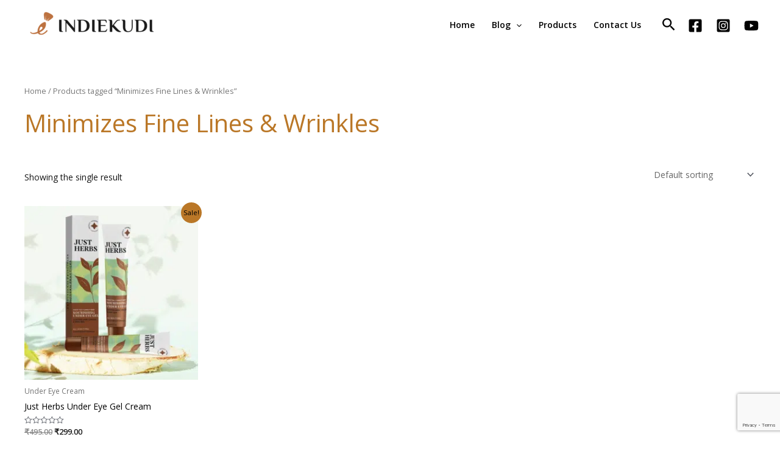

--- FILE ---
content_type: text/html; charset=UTF-8
request_url: https://www.indiekudi.com/product-tag/minimizes-fine-lines-wrinkles/
body_size: 17567
content:
<!DOCTYPE html><html lang="en-GB"><head><meta charset="UTF-8"><meta name="viewport" content="width=device-width, initial-scale=1"><link rel="profile" href="https://gmpg.org/xfn/11"><meta name='robots' content='index, follow, max-image-preview:large, max-snippet:-1, max-video-preview:-1' /> <script>window._wca = window._wca || [];</script> <link media="all" href="https://www.indiekudi.com/wp-content/cache/autoptimize/css/autoptimize_8cfccbc89b9d015bc85db2a2a6a56120.css" rel="stylesheet"><link media="only screen and (max-width: 921px)" href="https://www.indiekudi.com/wp-content/cache/autoptimize/css/autoptimize_8928b063ca69552173bdc68324d4015d.css" rel="stylesheet"><title>Minimizes Fine Lines &amp; Wrinkles Archives - Indiekudi</title><link rel="canonical" href="https://www.indiekudi.com/product-tag/minimizes-fine-lines-wrinkles/" /><meta property="og:locale" content="en_GB" /><meta property="og:type" content="article" /><meta property="og:title" content="Minimizes Fine Lines &amp; Wrinkles Archives - Indiekudi" /><meta property="og:url" content="https://www.indiekudi.com/product-tag/minimizes-fine-lines-wrinkles/" /><meta property="og:site_name" content="Indiekudi" /><meta name="twitter:card" content="summary_large_image" /> <script type="application/ld+json" class="yoast-schema-graph">{"@context":"https://schema.org","@graph":[{"@type":"CollectionPage","@id":"https://www.indiekudi.com/product-tag/minimizes-fine-lines-wrinkles/","url":"https://www.indiekudi.com/product-tag/minimizes-fine-lines-wrinkles/","name":"Minimizes Fine Lines &amp; Wrinkles Archives - Indiekudi","isPartOf":{"@id":"https://www.indiekudi.com/#website"},"primaryImageOfPage":{"@id":"https://www.indiekudi.com/product-tag/minimizes-fine-lines-wrinkles/#primaryimage"},"image":{"@id":"https://www.indiekudi.com/product-tag/minimizes-fine-lines-wrinkles/#primaryimage"},"thumbnailUrl":"https://www.indiekudi.com/wp-content/uploads/2023/07/Screenshot-2023-07-06-at-12.05.44-PM.png","breadcrumb":{"@id":"https://www.indiekudi.com/product-tag/minimizes-fine-lines-wrinkles/#breadcrumb"},"inLanguage":"en-GB"},{"@type":"ImageObject","inLanguage":"en-GB","@id":"https://www.indiekudi.com/product-tag/minimizes-fine-lines-wrinkles/#primaryimage","url":"https://www.indiekudi.com/wp-content/uploads/2023/07/Screenshot-2023-07-06-at-12.05.44-PM.png","contentUrl":"https://www.indiekudi.com/wp-content/uploads/2023/07/Screenshot-2023-07-06-at-12.05.44-PM.png","width":755,"height":736,"caption":"Just Herbs Under Eye Gel Cream"},{"@type":"BreadcrumbList","@id":"https://www.indiekudi.com/product-tag/minimizes-fine-lines-wrinkles/#breadcrumb","itemListElement":[{"@type":"ListItem","position":1,"name":"Home","item":"https://www.indiekudi.com/"},{"@type":"ListItem","position":2,"name":"Minimizes Fine Lines &amp; Wrinkles"}]},{"@type":"WebSite","@id":"https://www.indiekudi.com/#website","url":"https://www.indiekudi.com/","name":"Indiekudi","description":"","publisher":{"@id":"https://www.indiekudi.com/#organization"},"potentialAction":[{"@type":"SearchAction","target":{"@type":"EntryPoint","urlTemplate":"https://www.indiekudi.com/?s={search_term_string}"},"query-input":{"@type":"PropertyValueSpecification","valueRequired":true,"valueName":"search_term_string"}}],"inLanguage":"en-GB"},{"@type":"Organization","@id":"https://www.indiekudi.com/#organization","name":"Indiekudi","url":"https://www.indiekudi.com/","logo":{"@type":"ImageObject","inLanguage":"en-GB","@id":"https://www.indiekudi.com/#/schema/logo/image/","url":"https://www.indiekudi.com/wp-content/uploads/2022/03/Indiekudi-Logo-2.png","contentUrl":"https://www.indiekudi.com/wp-content/uploads/2022/03/Indiekudi-Logo-2.png","width":1920,"height":451,"caption":"Indiekudi"},"image":{"@id":"https://www.indiekudi.com/#/schema/logo/image/"}}]}</script> <link rel='dns-prefetch' href='//stats.wp.com' /><link rel='dns-prefetch' href='//fonts.googleapis.com' /><link rel="alternate" type="application/rss+xml" title="Indiekudi &raquo; Feed" href="https://www.indiekudi.com/feed/" /><link rel="alternate" type="application/rss+xml" title="Indiekudi &raquo; Comments Feed" href="https://www.indiekudi.com/comments/feed/" /><link rel="alternate" type="application/rss+xml" title="Indiekudi &raquo; Minimizes Fine Lines &amp; Wrinkles Tag Feed" href="https://www.indiekudi.com/product-tag/minimizes-fine-lines-wrinkles/feed/" /><link rel='stylesheet' id='astra-google-fonts-css' href='https://fonts.googleapis.com/css?family=Open+Sans%3A400%2C%2C600&#038;display=fallback&#038;ver=4.11.8' media='all' /> <!--[if IE]> <script defer='defer' src="https://www.indiekudi.com/wp-content/themes/astra/assets/js/minified/flexibility.min.js" id="astra-flexibility-js"></script> <script id="astra-flexibility-js-after">flexibility(document.documentElement);</script> <![endif]--> <script src="https://www.indiekudi.com/wp-includes/js/jquery/jquery.min.js" id="jquery-core-js"></script> <script id="wc-add-to-cart-js-extra">var wc_add_to_cart_params = {"ajax_url":"\/wp-admin\/admin-ajax.php","wc_ajax_url":"\/?wc-ajax=%%endpoint%%","i18n_view_cart":"View cart","cart_url":"https:\/\/www.indiekudi.com\/basket\/","is_cart":"","cart_redirect_after_add":"no"};</script> <script id="woocommerce-js-extra">var woocommerce_params = {"ajax_url":"\/wp-admin\/admin-ajax.php","wc_ajax_url":"\/?wc-ajax=%%endpoint%%"};</script> <script defer='defer' src="https://stats.wp.com/s-202604.js" id="woocommerce-analytics-js" defer data-wp-strategy="defer"></script> <link rel="https://api.w.org/" href="https://www.indiekudi.com/wp-json/" /><link rel="alternate" title="JSON" type="application/json" href="https://www.indiekudi.com/wp-json/wp/v2/product_tag/973" /><link rel="EditURI" type="application/rsd+xml" title="RSD" href="https://www.indiekudi.com/xmlrpc.php?rsd" />  <script async src="https://www.googletagmanager.com/gtag/js?id=G-FBBECVVG4H"></script> <script>window.dataLayer = window.dataLayer || [];
  function gtag(){dataLayer.push(arguments);}
  gtag('js', new Date());

  gtag('config', 'G-FBBECVVG4H');</script>  <script async src="https://www.googletagmanager.com/gtag/js?id=UA-206051434-1"></script> <script>window.dataLayer = window.dataLayer || [];
  function gtag(){dataLayer.push(arguments);}
  gtag('js', new Date());

  gtag('config', 'UA-206051434-1');</script> <meta name="google-site-verification" content="D3AvlGZzaxihbZ_IYZzbTn8l7oNl0_EgTyJ_eH_mCxs" /><meta name="p:domain_verify" content="8c308e4cb1dbeb28219679d674210ef2"/> <noscript><style>.woocommerce-product-gallery{ opacity: 1 !important; }</style></noscript><meta name="generator" content="Elementor 3.34.2; features: additional_custom_breakpoints; settings: css_print_method-external, google_font-enabled, font_display-auto"><link rel="icon" href="https://www.indiekudi.com/wp-content/uploads/2022/03/cropped-Asset-1-32x32.png" sizes="32x32" /><link rel="icon" href="https://www.indiekudi.com/wp-content/uploads/2022/03/cropped-Asset-1-192x192.png" sizes="192x192" /><link rel="apple-touch-icon" href="https://www.indiekudi.com/wp-content/uploads/2022/03/cropped-Asset-1-180x180.png" /><meta name="msapplication-TileImage" content="https://www.indiekudi.com/wp-content/uploads/2022/03/cropped-Asset-1-270x270.png" /> <noscript><style id="rocket-lazyload-nojs-css">.rll-youtube-player, [data-lazy-src]{display:none !important;}</style></noscript></head><body  class="archive tax-product_tag term-minimizes-fine-lines-wrinkles term-973 wp-custom-logo wp-theme-astra theme-astra woocommerce woocommerce-page woocommerce-no-js ast-desktop ast-plain-container ast-no-sidebar astra-4.11.8 columns-4 tablet-columns-3 mobile-columns-2 ast-woo-shop-archive ast-inherit-site-logo-transparent ast-hfb-header ast-full-width-primary-header elementor-default elementor-kit-5"> <a
 class="skip-link screen-reader-text"
 href="#content"
 title="Skip to content"> Skip to content</a><div
class="hfeed site" id="page"><header
 class="site-header header-main-layout-1 ast-primary-menu-enabled ast-logo-title-inline ast-hide-custom-menu-mobile ast-builder-menu-toggle-icon ast-mobile-header-inline" id="masthead" itemtype="https://schema.org/WPHeader" itemscope="itemscope" itemid="#masthead"		><div id="ast-desktop-header" data-toggle-type="dropdown"><div class="ast-main-header-wrap main-header-bar-wrap "><div class="ast-primary-header-bar ast-primary-header main-header-bar site-header-focus-item" data-section="section-primary-header-builder"><div class="site-primary-header-wrap ast-builder-grid-row-container site-header-focus-item ast-container" data-section="section-primary-header-builder"><div class="ast-builder-grid-row ast-builder-grid-row-has-sides ast-builder-grid-row-no-center"><div class="site-header-primary-section-left site-header-section ast-flex site-header-section-left"><div class="ast-builder-layout-element ast-flex site-header-focus-item" data-section="title_tagline"><div
 class="site-branding ast-site-identity" itemtype="https://schema.org/Organization" itemscope="itemscope"				> <span class="site-logo-img"><a href="https://www.indiekudi.com/" class="custom-logo-link" rel="home"><img width="229" height="54" src="data:image/svg+xml,%3Csvg%20xmlns='http://www.w3.org/2000/svg'%20viewBox='0%200%20229%2054'%3E%3C/svg%3E" class="custom-logo" alt="Indiekudi" decoding="async" data-lazy-srcset="https://www.indiekudi.com/wp-content/uploads/2022/03/Indiekudi-Logo-2-229x54.png 229w, https://www.indiekudi.com/wp-content/uploads/2022/03/Indiekudi-Logo-2-300x70.png.webp 300w, https://www.indiekudi.com/wp-content/uploads/2022/03/Indiekudi-Logo-2-1024x241.png.webp 1024w, https://www.indiekudi.com/wp-content/uploads/2022/03/Indiekudi-Logo-2-768x180.png.webp 768w, https://www.indiekudi.com/wp-content/uploads/2022/03/Indiekudi-Logo-2-1536x361.png.webp 1536w, https://www.indiekudi.com/wp-content/uploads/2022/03/Indiekudi-Logo-2-600x141.png.webp 600w, https://www.indiekudi.com/wp-content/uploads/2022/03/Indiekudi-Logo-2.png.webp 1920w" data-lazy-sizes="(max-width: 229px) 100vw, 229px" data-lazy-src="https://www.indiekudi.com/wp-content/uploads/2022/03/Indiekudi-Logo-2-229x54.png" /><noscript><img width="229" height="54" src="https://www.indiekudi.com/wp-content/uploads/2022/03/Indiekudi-Logo-2-229x54.png" class="custom-logo" alt="Indiekudi" decoding="async" srcset="https://www.indiekudi.com/wp-content/uploads/2022/03/Indiekudi-Logo-2-229x54.png 229w, https://www.indiekudi.com/wp-content/uploads/2022/03/Indiekudi-Logo-2-300x70.png.webp 300w, https://www.indiekudi.com/wp-content/uploads/2022/03/Indiekudi-Logo-2-1024x241.png.webp 1024w, https://www.indiekudi.com/wp-content/uploads/2022/03/Indiekudi-Logo-2-768x180.png.webp 768w, https://www.indiekudi.com/wp-content/uploads/2022/03/Indiekudi-Logo-2-1536x361.png.webp 1536w, https://www.indiekudi.com/wp-content/uploads/2022/03/Indiekudi-Logo-2-600x141.png.webp 600w, https://www.indiekudi.com/wp-content/uploads/2022/03/Indiekudi-Logo-2.png.webp 1920w" sizes="(max-width: 229px) 100vw, 229px" /></noscript></a></span><div class="ast-site-title-wrap"> <span class="site-title" itemprop="name"> <a href="https://www.indiekudi.com/" rel="home" itemprop="url" > Indiekudi </a> </span></div></div></div></div><div class="site-header-primary-section-right site-header-section ast-flex ast-grid-right-section"><div class="ast-builder-menu-1 ast-builder-menu ast-flex ast-builder-menu-1-focus-item ast-builder-layout-element site-header-focus-item" data-section="section-hb-menu-1"><div class="ast-main-header-bar-alignment"><div class="main-header-bar-navigation"><nav class="site-navigation ast-flex-grow-1 navigation-accessibility site-header-focus-item" id="primary-site-navigation-desktop" aria-label="Primary Site Navigation" itemtype="https://schema.org/SiteNavigationElement" itemscope="itemscope"><div class="main-navigation ast-inline-flex"><ul id="ast-hf-menu-1" class="main-header-menu ast-menu-shadow ast-nav-menu ast-flex  submenu-with-border ast-menu-hover-style-underline  stack-on-mobile"><li id="menu-item-37" class="menu-item menu-item-type-custom menu-item-object-custom menu-item-37"><a href="http://indiekudi.com/" class="menu-link">Home</a></li><li id="menu-item-3550" class="menu-item menu-item-type-custom menu-item-object-custom menu-item-has-children menu-item-3550"><a aria-expanded="false" href="#" class="menu-link">Blog<span role="application" class="dropdown-menu-toggle ast-header-navigation-arrow" tabindex="0" aria-expanded="false" aria-label="Menu Toggle" aria-haspopup="true"><span class="ast-icon icon-arrow"><svg class="ast-arrow-svg" xmlns="http://www.w3.org/2000/svg" xmlns:xlink="http://www.w3.org/1999/xlink" version="1.1" x="0px" y="0px" width="26px" height="16.043px" viewBox="57 35.171 26 16.043" enable-background="new 57 35.171 26 16.043" xml:space="preserve"> <path d="M57.5,38.193l12.5,12.5l12.5-12.5l-2.5-2.5l-10,10l-10-10L57.5,38.193z" /> </svg></span></span></a><button class="ast-menu-toggle" aria-expanded="false"><span class="screen-reader-text">Menu Toggle</span><span class="ast-icon icon-arrow"><svg class="ast-arrow-svg" xmlns="http://www.w3.org/2000/svg" xmlns:xlink="http://www.w3.org/1999/xlink" version="1.1" x="0px" y="0px" width="26px" height="16.043px" viewBox="57 35.171 26 16.043" enable-background="new 57 35.171 26 16.043" xml:space="preserve"> <path d="M57.5,38.193l12.5,12.5l12.5-12.5l-2.5-2.5l-10,10l-10-10L57.5,38.193z" /> </svg></span></button><ul class="sub-menu"><li id="menu-item-633" class="menu-item menu-item-type-post_type menu-item-object-page menu-item-633"><a href="https://www.indiekudi.com/makeup/" class="menu-link"><span class="ast-icon icon-arrow"><svg class="ast-arrow-svg" xmlns="http://www.w3.org/2000/svg" xmlns:xlink="http://www.w3.org/1999/xlink" version="1.1" x="0px" y="0px" width="26px" height="16.043px" viewBox="57 35.171 26 16.043" enable-background="new 57 35.171 26 16.043" xml:space="preserve"> <path d="M57.5,38.193l12.5,12.5l12.5-12.5l-2.5-2.5l-10,10l-10-10L57.5,38.193z" /> </svg></span>Makeup</a></li><li id="menu-item-632" class="menu-item menu-item-type-post_type menu-item-object-page menu-item-632"><a href="https://www.indiekudi.com/beauty/" class="menu-link"><span class="ast-icon icon-arrow"><svg class="ast-arrow-svg" xmlns="http://www.w3.org/2000/svg" xmlns:xlink="http://www.w3.org/1999/xlink" version="1.1" x="0px" y="0px" width="26px" height="16.043px" viewBox="57 35.171 26 16.043" enable-background="new 57 35.171 26 16.043" xml:space="preserve"> <path d="M57.5,38.193l12.5,12.5l12.5-12.5l-2.5-2.5l-10,10l-10-10L57.5,38.193z" /> </svg></span>Beauty</a></li><li id="menu-item-631" class="menu-item menu-item-type-post_type menu-item-object-page menu-item-631"><a href="https://www.indiekudi.com/diy/" class="menu-link"><span class="ast-icon icon-arrow"><svg class="ast-arrow-svg" xmlns="http://www.w3.org/2000/svg" xmlns:xlink="http://www.w3.org/1999/xlink" version="1.1" x="0px" y="0px" width="26px" height="16.043px" viewBox="57 35.171 26 16.043" enable-background="new 57 35.171 26 16.043" xml:space="preserve"> <path d="M57.5,38.193l12.5,12.5l12.5-12.5l-2.5-2.5l-10,10l-10-10L57.5,38.193z" /> </svg></span>DIY</a></li><li id="menu-item-630" class="menu-item menu-item-type-post_type menu-item-object-page menu-item-630"><a href="https://www.indiekudi.com/fashion/" class="menu-link"><span class="ast-icon icon-arrow"><svg class="ast-arrow-svg" xmlns="http://www.w3.org/2000/svg" xmlns:xlink="http://www.w3.org/1999/xlink" version="1.1" x="0px" y="0px" width="26px" height="16.043px" viewBox="57 35.171 26 16.043" enable-background="new 57 35.171 26 16.043" xml:space="preserve"> <path d="M57.5,38.193l12.5,12.5l12.5-12.5l-2.5-2.5l-10,10l-10-10L57.5,38.193z" /> </svg></span>Fashion</a></li><li id="menu-item-629" class="menu-item menu-item-type-post_type menu-item-object-page menu-item-629"><a href="https://www.indiekudi.com/travel-food/" class="menu-link"><span class="ast-icon icon-arrow"><svg class="ast-arrow-svg" xmlns="http://www.w3.org/2000/svg" xmlns:xlink="http://www.w3.org/1999/xlink" version="1.1" x="0px" y="0px" width="26px" height="16.043px" viewBox="57 35.171 26 16.043" enable-background="new 57 35.171 26 16.043" xml:space="preserve"> <path d="M57.5,38.193l12.5,12.5l12.5-12.5l-2.5-2.5l-10,10l-10-10L57.5,38.193z" /> </svg></span>Travel &#038; Food</a></li><li id="menu-item-627" class="menu-item menu-item-type-post_type menu-item-object-page menu-item-627"><a href="https://www.indiekudi.com/hair/" class="menu-link"><span class="ast-icon icon-arrow"><svg class="ast-arrow-svg" xmlns="http://www.w3.org/2000/svg" xmlns:xlink="http://www.w3.org/1999/xlink" version="1.1" x="0px" y="0px" width="26px" height="16.043px" viewBox="57 35.171 26 16.043" enable-background="new 57 35.171 26 16.043" xml:space="preserve"> <path d="M57.5,38.193l12.5,12.5l12.5-12.5l-2.5-2.5l-10,10l-10-10L57.5,38.193z" /> </svg></span>Hair</a></li><li id="menu-item-628" class="menu-item menu-item-type-post_type menu-item-object-page menu-item-628"><a href="https://www.indiekudi.com/youtube/" class="menu-link"><span class="ast-icon icon-arrow"><svg class="ast-arrow-svg" xmlns="http://www.w3.org/2000/svg" xmlns:xlink="http://www.w3.org/1999/xlink" version="1.1" x="0px" y="0px" width="26px" height="16.043px" viewBox="57 35.171 26 16.043" enable-background="new 57 35.171 26 16.043" xml:space="preserve"> <path d="M57.5,38.193l12.5,12.5l12.5-12.5l-2.5-2.5l-10,10l-10-10L57.5,38.193z" /> </svg></span>Youtube</a></li></ul></li><li id="menu-item-3551" class="menu-item menu-item-type-post_type menu-item-object-page menu-item-3551"><a href="https://www.indiekudi.com/helpful-products/" class="menu-link">Products</a></li><li id="menu-item-3552" class="menu-item menu-item-type-post_type menu-item-object-page menu-item-3552"><a href="https://www.indiekudi.com/contact-us/" class="menu-link">Contact Us</a></li></ul></div></nav></div></div></div><div class="ast-builder-layout-element ast-flex site-header-focus-item ast-header-search" data-section="section-header-search"><div class="ast-search-menu-icon slide-search" ><form role="search" method="get" class="search-form" action="https://www.indiekudi.com/"> <label for="search-field"> <span class="screen-reader-text">Search for:</span> <input type="search" id="search-field" class="search-field"   placeholder="Search..." value="" name="s" tabindex="-1"> <button class="search-submit ast-search-submit" aria-label="Search Submit"> <span hidden>Search</span> <i><span class="ast-icon icon-search"><svg xmlns="http://www.w3.org/2000/svg" xmlns:xlink="http://www.w3.org/1999/xlink" version="1.1" x="0px" y="0px" viewBox="-893 477 142 142" enable-background="new -888 480 142 142" xml:space="preserve"> <path d="M-787.4,568.7h-6.3l-2.4-2.4c7.9-8.7,12.6-20.5,12.6-33.1c0-28.4-22.9-51.3-51.3-51.3  c-28.4,0-51.3,22.9-51.3,51.3c0,28.4,22.9,51.3,51.3,51.3c12.6,0,24.4-4.7,33.1-12.6l2.4,2.4v6.3l39.4,39.4l11.8-11.8L-787.4,568.7  L-787.4,568.7z M-834.7,568.7c-19.7,0-35.5-15.8-35.5-35.5c0-19.7,15.8-35.5,35.5-35.5c19.7,0,35.5,15.8,35.5,35.5  C-799.3,553-815,568.7-834.7,568.7L-834.7,568.7z" /> </svg></span></i> </button> </label></form><div class="ast-search-icon"> <a class="slide-search astra-search-icon" role="button" tabindex="0" aria-label="Search button" href="#"> <span class="screen-reader-text">Search</span> <span class="ast-icon icon-search"><svg xmlns="http://www.w3.org/2000/svg" xmlns:xlink="http://www.w3.org/1999/xlink" version="1.1" x="0px" y="0px" viewBox="-893 477 142 142" enable-background="new -888 480 142 142" xml:space="preserve"> <path d="M-787.4,568.7h-6.3l-2.4-2.4c7.9-8.7,12.6-20.5,12.6-33.1c0-28.4-22.9-51.3-51.3-51.3  c-28.4,0-51.3,22.9-51.3,51.3c0,28.4,22.9,51.3,51.3,51.3c12.6,0,24.4-4.7,33.1-12.6l2.4,2.4v6.3l39.4,39.4l11.8-11.8L-787.4,568.7  L-787.4,568.7z M-834.7,568.7c-19.7,0-35.5-15.8-35.5-35.5c0-19.7,15.8-35.5,35.5-35.5c19.7,0,35.5,15.8,35.5,35.5  C-799.3,553-815,568.7-834.7,568.7L-834.7,568.7z" /> </svg></span> </a></div></div></div><div class="ast-builder-layout-element ast-flex site-header-focus-item" data-section="section-hb-social-icons-1"><div class="ast-header-social-1-wrap ast-header-social-wrap"><div class="header-social-inner-wrap element-social-inner-wrap social-show-label-false ast-social-color-type-custom ast-social-stack-none ast-social-element-style-filled"><a href="https://www.facebook.com/indiekudi" aria-label="Facebook" target="_blank" rel="noopener noreferrer" style="--color: #557dbc; --background-color: transparent;" class="ast-builder-social-element ast-inline-flex ast-facebook header-social-item"><span aria-hidden="true" class="ahfb-svg-iconset ast-inline-flex svg-baseline"><svg xmlns='http://www.w3.org/2000/svg' viewBox='0 0 448 512'><path d='M400 32H48A48 48 0 0 0 0 80v352a48 48 0 0 0 48 48h137.25V327.69h-63V256h63v-54.64c0-62.15 37-96.48 93.67-96.48 27.14 0 55.52 4.84 55.52 4.84v61h-31.27c-30.81 0-40.42 19.12-40.42 38.73V256h68.78l-11 71.69h-57.78V480H400a48 48 0 0 0 48-48V80a48 48 0 0 0-48-48z'></path></svg></span></a><a href="https://www.instagram.com/indiekudi/" aria-label="Instagram" target="_blank" rel="noopener noreferrer" style="--color: #8a3ab9; --background-color: transparent;" class="ast-builder-social-element ast-inline-flex ast-instagram header-social-item"><span aria-hidden="true" class="ahfb-svg-iconset ast-inline-flex svg-baseline"><svg xmlns='http://www.w3.org/2000/svg' viewBox='0 0 448 512'><path d='M224,202.66A53.34,53.34,0,1,0,277.36,256,53.38,53.38,0,0,0,224,202.66Zm124.71-41a54,54,0,0,0-30.41-30.41c-21-8.29-71-6.43-94.3-6.43s-73.25-1.93-94.31,6.43a54,54,0,0,0-30.41,30.41c-8.28,21-6.43,71.05-6.43,94.33S91,329.26,99.32,350.33a54,54,0,0,0,30.41,30.41c21,8.29,71,6.43,94.31,6.43s73.24,1.93,94.3-6.43a54,54,0,0,0,30.41-30.41c8.35-21,6.43-71.05,6.43-94.33S357.1,182.74,348.75,161.67ZM224,338a82,82,0,1,1,82-82A81.9,81.9,0,0,1,224,338Zm85.38-148.3a19.14,19.14,0,1,1,19.13-19.14A19.1,19.1,0,0,1,309.42,189.74ZM400,32H48A48,48,0,0,0,0,80V432a48,48,0,0,0,48,48H400a48,48,0,0,0,48-48V80A48,48,0,0,0,400,32ZM382.88,322c-1.29,25.63-7.14,48.34-25.85,67s-41.4,24.63-67,25.85c-26.41,1.49-105.59,1.49-132,0-25.63-1.29-48.26-7.15-67-25.85s-24.63-41.42-25.85-67c-1.49-26.42-1.49-105.61,0-132,1.29-25.63,7.07-48.34,25.85-67s41.47-24.56,67-25.78c26.41-1.49,105.59-1.49,132,0,25.63,1.29,48.33,7.15,67,25.85s24.63,41.42,25.85,67.05C384.37,216.44,384.37,295.56,382.88,322Z'></path></svg></span></a><a href="https://www.youtube.com/@IndieKudimakeup" aria-label="YouTube" target="_blank" rel="noopener noreferrer" style="--color: #e96651; --background-color: transparent;" class="ast-builder-social-element ast-inline-flex ast-youtube header-social-item"><span aria-hidden="true" class="ahfb-svg-iconset ast-inline-flex svg-baseline"><svg xmlns='http://www.w3.org/2000/svg' viewBox='0 0 576 512'><path d='M549.655 124.083c-6.281-23.65-24.787-42.276-48.284-48.597C458.781 64 288 64 288 64S117.22 64 74.629 75.486c-23.497 6.322-42.003 24.947-48.284 48.597-11.412 42.867-11.412 132.305-11.412 132.305s0 89.438 11.412 132.305c6.281 23.65 24.787 41.5 48.284 47.821C117.22 448 288 448 288 448s170.78 0 213.371-11.486c23.497-6.321 42.003-24.171 48.284-47.821 11.412-42.867 11.412-132.305 11.412-132.305s0-89.438-11.412-132.305zm-317.51 213.508V175.185l142.739 81.205-142.739 81.201z'></path></svg></span></a></div></div></div></div></div></div></div></div></div><div id="ast-mobile-header" class="ast-mobile-header-wrap " data-type="dropdown"><div class="ast-main-header-wrap main-header-bar-wrap" ><div class="ast-primary-header-bar ast-primary-header main-header-bar site-primary-header-wrap site-header-focus-item ast-builder-grid-row-layout-default ast-builder-grid-row-tablet-layout-default ast-builder-grid-row-mobile-layout-default" data-section="section-primary-header-builder"><div class="ast-builder-grid-row ast-builder-grid-row-has-sides ast-builder-grid-row-no-center"><div class="site-header-primary-section-left site-header-section ast-flex site-header-section-left"><div class="ast-builder-layout-element ast-flex site-header-focus-item" data-section="title_tagline"><div
 class="site-branding ast-site-identity" itemtype="https://schema.org/Organization" itemscope="itemscope"				> <span class="site-logo-img"><a href="https://www.indiekudi.com/" class="custom-logo-link" rel="home"><img width="229" height="54" src="data:image/svg+xml,%3Csvg%20xmlns='http://www.w3.org/2000/svg'%20viewBox='0%200%20229%2054'%3E%3C/svg%3E" class="custom-logo" alt="Indiekudi" decoding="async" data-lazy-srcset="https://www.indiekudi.com/wp-content/uploads/2022/03/Indiekudi-Logo-2-229x54.png 229w, https://www.indiekudi.com/wp-content/uploads/2022/03/Indiekudi-Logo-2-300x70.png.webp 300w, https://www.indiekudi.com/wp-content/uploads/2022/03/Indiekudi-Logo-2-1024x241.png.webp 1024w, https://www.indiekudi.com/wp-content/uploads/2022/03/Indiekudi-Logo-2-768x180.png.webp 768w, https://www.indiekudi.com/wp-content/uploads/2022/03/Indiekudi-Logo-2-1536x361.png.webp 1536w, https://www.indiekudi.com/wp-content/uploads/2022/03/Indiekudi-Logo-2-600x141.png.webp 600w, https://www.indiekudi.com/wp-content/uploads/2022/03/Indiekudi-Logo-2.png.webp 1920w" data-lazy-sizes="(max-width: 229px) 100vw, 229px" data-lazy-src="https://www.indiekudi.com/wp-content/uploads/2022/03/Indiekudi-Logo-2-229x54.png" /><noscript><img width="229" height="54" src="https://www.indiekudi.com/wp-content/uploads/2022/03/Indiekudi-Logo-2-229x54.png" class="custom-logo" alt="Indiekudi" decoding="async" srcset="https://www.indiekudi.com/wp-content/uploads/2022/03/Indiekudi-Logo-2-229x54.png 229w, https://www.indiekudi.com/wp-content/uploads/2022/03/Indiekudi-Logo-2-300x70.png.webp 300w, https://www.indiekudi.com/wp-content/uploads/2022/03/Indiekudi-Logo-2-1024x241.png.webp 1024w, https://www.indiekudi.com/wp-content/uploads/2022/03/Indiekudi-Logo-2-768x180.png.webp 768w, https://www.indiekudi.com/wp-content/uploads/2022/03/Indiekudi-Logo-2-1536x361.png.webp 1536w, https://www.indiekudi.com/wp-content/uploads/2022/03/Indiekudi-Logo-2-600x141.png.webp 600w, https://www.indiekudi.com/wp-content/uploads/2022/03/Indiekudi-Logo-2.png.webp 1920w" sizes="(max-width: 229px) 100vw, 229px" /></noscript></a></span><div class="ast-site-title-wrap"> <span class="site-title" itemprop="name"> <a href="https://www.indiekudi.com/" rel="home" itemprop="url" > Indiekudi </a> </span></div></div></div></div><div class="site-header-primary-section-right site-header-section ast-flex ast-grid-right-section"><div class="ast-builder-layout-element ast-flex site-header-focus-item" data-section="section-header-mobile-trigger"><div class="ast-button-wrap"> <button type="button" class="menu-toggle main-header-menu-toggle ast-mobile-menu-trigger-minimal"   aria-expanded="false"> <span class="screen-reader-text">Main Menu</span> <span class="mobile-menu-toggle-icon"> <span aria-hidden="true" class="ahfb-svg-iconset ast-inline-flex svg-baseline"><svg class='ast-mobile-svg ast-menu-svg' fill='currentColor' version='1.1' xmlns='http://www.w3.org/2000/svg' width='24' height='24' viewBox='0 0 24 24'><path d='M3 13h18c0.552 0 1-0.448 1-1s-0.448-1-1-1h-18c-0.552 0-1 0.448-1 1s0.448 1 1 1zM3 7h18c0.552 0 1-0.448 1-1s-0.448-1-1-1h-18c-0.552 0-1 0.448-1 1s0.448 1 1 1zM3 19h18c0.552 0 1-0.448 1-1s-0.448-1-1-1h-18c-0.552 0-1 0.448-1 1s0.448 1 1 1z'></path></svg></span><span aria-hidden="true" class="ahfb-svg-iconset ast-inline-flex svg-baseline"><svg class='ast-mobile-svg ast-close-svg' fill='currentColor' version='1.1' xmlns='http://www.w3.org/2000/svg' width='24' height='24' viewBox='0 0 24 24'><path d='M5.293 6.707l5.293 5.293-5.293 5.293c-0.391 0.391-0.391 1.024 0 1.414s1.024 0.391 1.414 0l5.293-5.293 5.293 5.293c0.391 0.391 1.024 0.391 1.414 0s0.391-1.024 0-1.414l-5.293-5.293 5.293-5.293c0.391-0.391 0.391-1.024 0-1.414s-1.024-0.391-1.414 0l-5.293 5.293-5.293-5.293c-0.391-0.391-1.024-0.391-1.414 0s-0.391 1.024 0 1.414z'></path></svg></span> </span> </button></div></div></div></div></div></div><div class="ast-mobile-header-content content-align-flex-start "></div></div></header><div id="content" class="site-content"><div class="ast-container"><div id="primary" class="content-area primary"><main id="main" class="site-main"><div class="ast-woocommerce-container"><nav class="woocommerce-breadcrumb" aria-label="Breadcrumb"><a href="https://www.indiekudi.com">Home</a>&nbsp;&#47;&nbsp;Products tagged &ldquo;Minimizes Fine Lines &amp; Wrinkles&rdquo;</nav><header class="woocommerce-products-header"><h1 class="woocommerce-products-header__title page-title">Minimizes Fine Lines &amp; Wrinkles</h1></header><div class="woocommerce-notices-wrapper"></div><p class="woocommerce-result-count"> Showing the single result</p><form class="woocommerce-ordering" method="get"> <select name="orderby" class="orderby" aria-label="Shop order"><option value="menu_order"  selected='selected'>Default sorting</option><option value="popularity" >Sort by popularity</option><option value="rating" >Sort by average rating</option><option value="date" >Sort by latest</option><option value="price" >Sort by price: low to high</option><option value="price-desc" >Sort by price: high to low</option> </select> <input type="hidden" name="paged" value="1" /></form><ul class="products columns-4"><li class="ast-grid-common-col ast-full-width ast-article-post desktop-align-left tablet-align-left mobile-align-left product type-product post-3566 status-publish first instock product_cat-under-eye-cream product_tag-fast-absorbing-eye-gel product_tag-just-herbs-under-eye-gel-cream product_tag-lightens-dark-circles product_tag-minimizes-fine-lines-wrinkles product_tag-suitable-for-all-skin-types has-post-thumbnail sale shipping-taxable product-type-external"><div class="astra-shop-thumbnail-wrap"> <span  class="onsale" data-notification="default">Sale!</span> <a href="https://www.indiekudi.com/product/just-herbs-under-eye-gel-cream/" class="woocommerce-LoopProduct-link woocommerce-loop-product__link"><img fetchpriority="high" width="300" height="300" src="data:image/svg+xml,%3Csvg%20xmlns='http://www.w3.org/2000/svg'%20viewBox='0%200%20300%20300'%3E%3C/svg%3E" class="attachment-woocommerce_thumbnail size-woocommerce_thumbnail" alt="Just Herbs Under Eye Gel Cream" decoding="async" data-lazy-srcset="https://www.indiekudi.com/wp-content/uploads/2023/07/Screenshot-2023-07-06-at-12.05.44-PM-300x300.png.webp 300w, https://www.indiekudi.com/wp-content/uploads/2023/07/Screenshot-2023-07-06-at-12.05.44-PM-150x150.png.webp 150w, https://www.indiekudi.com/wp-content/uploads/2023/07/Screenshot-2023-07-06-at-12.05.44-PM-100x100.png.webp 100w" data-lazy-sizes="(max-width: 300px) 100vw, 300px" data-lazy-src="https://www.indiekudi.com/wp-content/uploads/2023/07/Screenshot-2023-07-06-at-12.05.44-PM-300x300.png" /><noscript><img fetchpriority="high" width="300" height="300" src="https://www.indiekudi.com/wp-content/uploads/2023/07/Screenshot-2023-07-06-at-12.05.44-PM-300x300.png.webp" class="attachment-woocommerce_thumbnail size-woocommerce_thumbnail" alt="Just Herbs Under Eye Gel Cream" decoding="async" srcset="https://www.indiekudi.com/wp-content/uploads/2023/07/Screenshot-2023-07-06-at-12.05.44-PM-300x300.png.webp 300w, https://www.indiekudi.com/wp-content/uploads/2023/07/Screenshot-2023-07-06-at-12.05.44-PM-150x150.png.webp 150w, https://www.indiekudi.com/wp-content/uploads/2023/07/Screenshot-2023-07-06-at-12.05.44-PM-100x100.png.webp 100w" sizes="(max-width: 300px) 100vw, 300px" /></noscript></a></div><div class="astra-shop-summary-wrap"> <span class="ast-woo-product-category"> Under Eye Cream </span> <a href="https://www.indiekudi.com/product/just-herbs-under-eye-gel-cream/" class="ast-loop-product__link"><h2 class="woocommerce-loop-product__title">Just Herbs Under Eye Gel Cream</h2></a><div class="review-rating"><div class="star-rating"><span style="width:0%">Rated <strong class="rating">0</strong> out of 5</span></div></div> <span class="price"><del aria-hidden="true"><span class="woocommerce-Price-amount amount"><bdi><span class="woocommerce-Price-currencySymbol">&#8377;</span>495.00</bdi></span></del> <span class="screen-reader-text">Original price was: &#8377;495.00.</span><ins aria-hidden="true"><span class="woocommerce-Price-amount amount"><bdi><span class="woocommerce-Price-currencySymbol">&#8377;</span>299.00</bdi></span></ins><span class="screen-reader-text">Current price is: &#8377;299.00.</span></span> <a href="https://amzn.to/447ZyEK" data-quantity="1" class="button product_type_external" data-product_id="3566" data-product_sku="" aria-label="Buy Now" aria-describedby="" rel="nofollow">Buy Now</a></div></li></ul></div></main></div></div></div><footer
class="site-footer" id="colophon" itemtype="https://schema.org/WPFooter" itemscope="itemscope" itemid="#colophon"><div class="site-above-footer-wrap ast-builder-grid-row-container site-footer-focus-item ast-builder-grid-row-2-lheavy ast-builder-grid-row-tablet-2-equal ast-builder-grid-row-mobile-full ast-footer-row-stack ast-footer-row-tablet-stack ast-footer-row-mobile-stack" data-section="section-above-footer-builder"><div class="ast-builder-grid-row-container-inner"><div class="ast-builder-footer-grid-columns site-above-footer-inner-wrap ast-builder-grid-row"><div class="site-footer-above-section-1 site-footer-section site-footer-section-1"><div class="footer-widget-area widget-area site-footer-focus-item ast-footer-html-1" data-section="section-fb-html-1"><div class="ast-header-html inner-link-style-"><div class="ast-builder-html-element"><p><strong>Have Any Questions? Reach Out To Me @</strong><a href="mailto:indiekudi@gmail.com">indiekudi@gmail.com</a></p></div></div></div></div><div class="site-footer-above-section-2 site-footer-section site-footer-section-2"><div class="ast-builder-layout-element ast-flex site-footer-focus-item" data-section="section-fb-social-icons-1"><div class="ast-footer-social-1-wrap ast-footer-social-wrap"><div class="footer-social-inner-wrap element-social-inner-wrap social-show-label-false ast-social-color-type-custom ast-social-stack-none ast-social-element-style-filled"><a href="https://www.facebook.com/indiekudi" aria-label="Facebook" target="_blank" rel="noopener noreferrer" style="--color: #557dbc; --background-color: transparent;" class="ast-builder-social-element ast-inline-flex ast-facebook footer-social-item"><span aria-hidden="true" class="ahfb-svg-iconset ast-inline-flex svg-baseline"><svg xmlns='http://www.w3.org/2000/svg' viewBox='0 0 448 512'><path d='M400 32H48A48 48 0 0 0 0 80v352a48 48 0 0 0 48 48h137.25V327.69h-63V256h63v-54.64c0-62.15 37-96.48 93.67-96.48 27.14 0 55.52 4.84 55.52 4.84v61h-31.27c-30.81 0-40.42 19.12-40.42 38.73V256h68.78l-11 71.69h-57.78V480H400a48 48 0 0 0 48-48V80a48 48 0 0 0-48-48z'></path></svg></span></a><a href="https://www.instagram.com/indiekudi" aria-label="Instagram" target="_blank" rel="noopener noreferrer" style="--color: #8a3ab9; --background-color: transparent;" class="ast-builder-social-element ast-inline-flex ast-instagram footer-social-item"><span aria-hidden="true" class="ahfb-svg-iconset ast-inline-flex svg-baseline"><svg xmlns='http://www.w3.org/2000/svg' viewBox='0 0 448 512'><path d='M224,202.66A53.34,53.34,0,1,0,277.36,256,53.38,53.38,0,0,0,224,202.66Zm124.71-41a54,54,0,0,0-30.41-30.41c-21-8.29-71-6.43-94.3-6.43s-73.25-1.93-94.31,6.43a54,54,0,0,0-30.41,30.41c-8.28,21-6.43,71.05-6.43,94.33S91,329.26,99.32,350.33a54,54,0,0,0,30.41,30.41c21,8.29,71,6.43,94.31,6.43s73.24,1.93,94.3-6.43a54,54,0,0,0,30.41-30.41c8.35-21,6.43-71.05,6.43-94.33S357.1,182.74,348.75,161.67ZM224,338a82,82,0,1,1,82-82A81.9,81.9,0,0,1,224,338Zm85.38-148.3a19.14,19.14,0,1,1,19.13-19.14A19.1,19.1,0,0,1,309.42,189.74ZM400,32H48A48,48,0,0,0,0,80V432a48,48,0,0,0,48,48H400a48,48,0,0,0,48-48V80A48,48,0,0,0,400,32ZM382.88,322c-1.29,25.63-7.14,48.34-25.85,67s-41.4,24.63-67,25.85c-26.41,1.49-105.59,1.49-132,0-25.63-1.29-48.26-7.15-67-25.85s-24.63-41.42-25.85-67c-1.49-26.42-1.49-105.61,0-132,1.29-25.63,7.07-48.34,25.85-67s41.47-24.56,67-25.78c26.41-1.49,105.59-1.49,132,0,25.63,1.29,48.33,7.15,67,25.85s24.63,41.42,25.85,67.05C384.37,216.44,384.37,295.56,382.88,322Z'></path></svg></span></a><a href="https://www.youtube.com/indiekudimakeup" aria-label="YouTube" target="_blank" rel="noopener noreferrer" style="--color: #e96651; --background-color: transparent;" class="ast-builder-social-element ast-inline-flex ast-youtube footer-social-item"><span aria-hidden="true" class="ahfb-svg-iconset ast-inline-flex svg-baseline"><svg xmlns='http://www.w3.org/2000/svg' viewBox='0 0 576 512'><path d='M549.655 124.083c-6.281-23.65-24.787-42.276-48.284-48.597C458.781 64 288 64 288 64S117.22 64 74.629 75.486c-23.497 6.322-42.003 24.947-48.284 48.597-11.412 42.867-11.412 132.305-11.412 132.305s0 89.438 11.412 132.305c6.281 23.65 24.787 41.5 48.284 47.821C117.22 448 288 448 288 448s170.78 0 213.371-11.486c23.497-6.321 42.003-24.171 48.284-47.821 11.412-42.867 11.412-132.305 11.412-132.305s0-89.438-11.412-132.305zm-317.51 213.508V175.185l142.739 81.205-142.739 81.201z'></path></svg></span></a></div></div></div></div></div></div></div><div class="site-primary-footer-wrap ast-builder-grid-row-container site-footer-focus-item ast-builder-grid-row-4-equal ast-builder-grid-row-tablet-4-equal ast-builder-grid-row-mobile-full ast-footer-row-stack ast-footer-row-tablet-stack ast-footer-row-mobile-stack" data-section="section-primary-footer-builder"><div class="ast-builder-grid-row-container-inner"><div class="ast-builder-footer-grid-columns site-primary-footer-inner-wrap ast-builder-grid-row"><div class="site-footer-primary-section-1 site-footer-section site-footer-section-1"><div class="footer-widget-area widget-area site-footer-focus-item ast-footer-html-2" data-section="section-fb-html-2"><div class="ast-header-html inner-link-style-"><div class="ast-builder-html-element"><p><img class="alignnone  wp-image-1392" src="data:image/svg+xml,%3Csvg%20xmlns='http://www.w3.org/2000/svg'%20viewBox='0%200%20159%2037'%3E%3C/svg%3E" alt="" width="159" height="37" data-lazy-src="http://indiekudi.com/wp-content/uploads/2022/03/Indiekudi-Logo-2-300x70.png" /><noscript><img class="alignnone  wp-image-1392" src="http://indiekudi.com/wp-content/uploads/2022/03/Indiekudi-Logo-2-300x70.png" alt="" width="159" height="37" /></noscript></p><p><strong>Feel Better Everyday</strong><br /> <span data-sheets-value="{&quot;1&quot;:2,&quot;2&quot;:&quot;Need logo for business, we are best creative design agency with affordable customizable packages for creative logo design, branding, visual/brand identity.&quot;}" data-sheets-userformat="{&quot;2&quot;:4993,&quot;3&quot;:{&quot;1&quot;:0},&quot;10&quot;:1,&quot;11&quot;:4,&quot;12&quot;:0,&quot;15&quot;:&quot;Proxima Nova&quot;}">I help you become the best version of yourself every single day. From beauty, makeup, skincare to travel, food and vlogs.. find everything here.</span></p></div></div></div></div><div class="site-footer-primary-section-2 site-footer-section site-footer-section-2"><aside
 class="footer-widget-area widget-area site-footer-focus-item footer-widget-area-inner" data-section="sidebar-widgets-footer-widget-1" aria-label="Footer Widget 1" role="region"				><section id="block-7" class="widget widget_block"><b>Useful Links</b><br><br> <a style="line-height: 1.8;" href="http://conqr.in/standard-monthly-subscription/">Makeup Blog</a><br> <a style="line-height: 1.8;" href="http://conqr.in/standard-monthly-subscription/">Beauty Blog</a><br> <a style="line-height: 1.8;" href="http://conqr.in/standard-monthly-subscription/">Travel Blog</a><br> <a style="line-height: 1.8;" href="http://conqr.in/standard-monthly-subscription/">Food Blog</a><br> <a style="line-height: 1.8;" href="http://conqr.in/standard-monthly-subscription/">YouTube Blog</a><br> <a style="line-height: 1.8;" href="http://conqr.in/standard-monthly-subscription/">Fashion Blog</a><br></section></aside></div><div class="site-footer-primary-section-3 site-footer-section site-footer-section-3"><aside
 class="footer-widget-area widget-area site-footer-focus-item footer-widget-area-inner" data-section="sidebar-widgets-footer-widget-2" aria-label="Footer Widget 2" role="region"		><section id="block-9" class="widget widget_block"><b>Shop With Me</b><br><br> <a style="line-height: 1.8;" href="http://conqr.in/standard-monthly-subscription/">Makeup Products</a><br> <a style="line-height: 1.8;" href="http://conqr.in/custom-monthly-subscription/">Beauty Products</a><br> <a style="line-height: 1.8;" href="http://conqr.in/become-a-client/">Food Products</a><br> <a style="line-height: 1.8;" href="http://conqr.in/brand-identity-portfolios/">Travel Products</a><br> <a style="line-height: 1.8;" href="http://conqr.in/branding-services/">Home Interior</a><br></section></aside></div><div class="site-footer-primary-section-4 site-footer-section site-footer-section-4"><aside
 class="footer-widget-area widget-area site-footer-focus-item footer-widget-area-inner" data-section="sidebar-widgets-footer-widget-4" aria-label="Footer Widget 4" role="region"		><section id="block-10" class="widget widget_block"><b>Connect With Me</b><br><br> <a style="line-height: 1.8;" href="https://indiekudi.com">Home</a><br> <a style="line-height: 1.8;" href="https://indiekudi.com">About</a><br> <a style="line-height: 1.8;" href="https://indiekudi.com/contact-us">Contact</a><br> <a style="line-height: 1.8;" href="https://indiekudi.com/return-policy">Return Policy</a><br> <a style="line-height: 1.8;" href="https://indiekudi.com/shipping-policy">Shipping Policy</a><br></section></aside></div></div></div></div><div class="site-below-footer-wrap ast-builder-grid-row-container site-footer-focus-item ast-builder-grid-row-2-lheavy ast-builder-grid-row-tablet-2-equal ast-builder-grid-row-mobile-full ast-footer-row-stack ast-footer-row-tablet-stack ast-footer-row-mobile-stack" data-section="section-below-footer-builder"><div class="ast-builder-grid-row-container-inner"><div class="ast-builder-footer-grid-columns site-below-footer-inner-wrap ast-builder-grid-row"><div class="site-footer-below-section-1 site-footer-section site-footer-section-1"><div class="ast-builder-layout-element ast-flex site-footer-focus-item ast-footer-copyright" data-section="section-footer-builder"><div class="ast-footer-copyright"><p>Copyright &copy; 2026 Indiekudi</p></div></div></div><div class="site-footer-below-section-2 site-footer-section site-footer-section-2"><aside
 class="footer-widget-area widget-area site-footer-focus-item footer-widget-area-inner" data-section="sidebar-widgets-footer-widget-3" aria-label="Footer Widget 3" role="region"		><section id="block-11" class="widget widget_block"><table align="right" style="border:0px; width:300px;"><tbody><tr><td style="border:0px;"> <a style="line-height: 1.8;" href="https://indiekudi.com/privacy-policy">Privacy Policy</a></td><td style="border:0px;"> <a href="https://indiekudi.com/terms-and-conditions">Terms &amp; Conditions</a></td></tr></tbody></table></section></aside></div></div></div></div></footer></div> <script type="speculationrules">{"prefetch":[{"source":"document","where":{"and":[{"href_matches":"\/*"},{"not":{"href_matches":["\/wp-*.php","\/wp-admin\/*","\/wp-content\/uploads\/*","\/wp-content\/*","\/wp-content\/plugins\/*","\/wp-content\/themes\/astra\/*","\/*\\?(.+)"]}},{"not":{"selector_matches":"a[rel~=\"nofollow\"]"}},{"not":{"selector_matches":".no-prefetch, .no-prefetch a"}}]},"eagerness":"conservative"}]}</script> <script type="application/ld+json">{"@context":"https:\/\/schema.org\/","@type":"BreadcrumbList","itemListElement":[{"@type":"ListItem","position":1,"item":{"name":"Home","@id":"https:\/\/www.indiekudi.com"}},{"@type":"ListItem","position":2,"item":{"name":"Products tagged &amp;ldquo;Minimizes Fine Lines &amp;amp; Wrinkles&amp;rdquo;","@id":"https:\/\/www.indiekudi.com\/product-tag\/minimizes-fine-lines-wrinkles\/"}}]}</script> <script>const lazyloadRunObserver = () => {
					const lazyloadBackgrounds = document.querySelectorAll( `.e-con.e-parent:not(.e-lazyloaded)` );
					const lazyloadBackgroundObserver = new IntersectionObserver( ( entries ) => {
						entries.forEach( ( entry ) => {
							if ( entry.isIntersecting ) {
								let lazyloadBackground = entry.target;
								if( lazyloadBackground ) {
									lazyloadBackground.classList.add( 'e-lazyloaded' );
								}
								lazyloadBackgroundObserver.unobserve( entry.target );
							}
						});
					}, { rootMargin: '200px 0px 200px 0px' } );
					lazyloadBackgrounds.forEach( ( lazyloadBackground ) => {
						lazyloadBackgroundObserver.observe( lazyloadBackground );
					} );
				};
				const events = [
					'DOMContentLoaded',
					'elementor/lazyload/observe',
				];
				events.forEach( ( event ) => {
					document.addEventListener( event, lazyloadRunObserver );
				} );</script> <noscript><style>.lazyload{display:none;}</style></noscript><script data-noptimize="1">window.lazySizesConfig=window.lazySizesConfig||{};window.lazySizesConfig.loadMode=1;</script><script async data-noptimize="1" src='https://www.indiekudi.com/wp-content/plugins/autoptimize/classes/external/js/lazysizes.min.js'></script> <script>(function () {
			var c = document.body.className;
			c = c.replace(/woocommerce-no-js/, 'woocommerce-js');
			document.body.className = c;
		})();</script> <div class="pswp" tabindex="-1" role="dialog" aria-hidden="true"><div class="pswp__bg"></div><div class="pswp__scroll-wrap"><div class="pswp__container"><div class="pswp__item"></div><div class="pswp__item"></div><div class="pswp__item"></div></div><div class="pswp__ui pswp__ui--hidden"><div class="pswp__top-bar"><div class="pswp__counter"></div> <button class="pswp__button pswp__button--close" aria-label="Close (Esc)"></button> <button class="pswp__button pswp__button--share" aria-label="Share"></button> <button class="pswp__button pswp__button--fs" aria-label="Toggle fullscreen"></button> <button class="pswp__button pswp__button--zoom" aria-label="Zoom in/out"></button><div class="pswp__preloader"><div class="pswp__preloader__icn"><div class="pswp__preloader__cut"><div class="pswp__preloader__donut"></div></div></div></div></div><div class="pswp__share-modal pswp__share-modal--hidden pswp__single-tap"><div class="pswp__share-tooltip"></div></div> <button class="pswp__button pswp__button--arrow--left" aria-label="Previous (arrow left)"></button> <button class="pswp__button pswp__button--arrow--right" aria-label="Next (arrow right)"></button><div class="pswp__caption"><div class="pswp__caption__center"></div></div></div></div></div> <script type="text/template" id="tmpl-variation-template"><div class="woocommerce-variation-description">{{{ data.variation.variation_description }}}</div>
	<div class="woocommerce-variation-price">{{{ data.variation.price_html }}}</div>
	<div class="woocommerce-variation-availability">{{{ data.variation.availability_html }}}</div></script> <script type="text/template" id="tmpl-unavailable-variation-template"><p>Sorry, this product is unavailable. Please choose a different combination.</p></script> <script id="astra-theme-js-js-extra">var astra = {"break_point":"921","isRtl":"","is_scroll_to_id":"","is_scroll_to_top":"","is_header_footer_builder_active":"1","responsive_cart_click":"flyout","is_dark_palette":""};</script> <script defer='defer' src="https://www.indiekudi.com/wp-includes/js/dist/hooks.min.js" id="wp-hooks-js"></script> <script defer='defer' src="https://www.indiekudi.com/wp-includes/js/dist/i18n.min.js" id="wp-i18n-js"></script> <script id="wp-i18n-js-after">wp.i18n.setLocaleData( { 'text direction\u0004ltr': [ 'ltr' ] } );</script> <script id="contact-form-7-js-before">var wpcf7 = {
    "api": {
        "root": "https:\/\/www.indiekudi.com\/wp-json\/",
        "namespace": "contact-form-7\/v1"
    },
    "cached": 1
};</script> <script id="wc-order-attribution-js-extra">var wc_order_attribution = {"params":{"lifetime":1.0e-5,"session":30,"ajaxurl":"https:\/\/www.indiekudi.com\/wp-admin\/admin-ajax.php","prefix":"wc_order_attribution_","allowTracking":true},"fields":{"source_type":"current.typ","referrer":"current_add.rf","utm_campaign":"current.cmp","utm_source":"current.src","utm_medium":"current.mdm","utm_content":"current.cnt","utm_id":"current.id","utm_term":"current.trm","session_entry":"current_add.ep","session_start_time":"current_add.fd","session_pages":"session.pgs","session_count":"udata.vst","user_agent":"udata.uag"}};</script> <script id="htmega-widgets-scripts-min-js-extra">var HTMEGAF = {"elementorpro":"","buttion_area_text_next":"Next","buttion_area_text_prev":"Previous"};</script> <script defer='defer' src="https://www.google.com/recaptcha/api.js?render=6LfsnSYcAAAAACCvcmOJp4c3Afs6uKCjzcxskcYR&amp;ver=3.0" id="google-recaptcha-js"></script> <script defer='defer' src="https://www.indiekudi.com/wp-includes/js/dist/vendor/wp-polyfill.min.js" id="wp-polyfill-js"></script> <script id="wpcf7-recaptcha-js-before">var wpcf7_recaptcha = {
    "sitekey": "6LfsnSYcAAAAACCvcmOJp4c3Afs6uKCjzcxskcYR",
    "actions": {
        "homepage": "homepage",
        "contactform": "contactform"
    }
};</script> <script id="eael-general-js-extra">var localize = {"ajaxurl":"https:\/\/www.indiekudi.com\/wp-admin\/admin-ajax.php","nonce":"678e6c8a7f","i18n":{"added":"Added ","compare":"Compare","loading":"Loading..."},"eael_translate_text":{"required_text":"is a required field","invalid_text":"Invalid","billing_text":"Billing","shipping_text":"Shipping","fg_mfp_counter_text":"of"},"page_permalink":"https:\/\/www.indiekudi.com\/product\/just-herbs-under-eye-gel-cream\/","cart_redirectition":"no","cart_page_url":"https:\/\/www.indiekudi.com\/basket\/","el_breakpoints":{"mobile":{"label":"Mobile Portrait","value":767,"default_value":767,"direction":"max","is_enabled":true},"mobile_extra":{"label":"Mobile Landscape","value":880,"default_value":880,"direction":"max","is_enabled":false},"tablet":{"label":"Tablet Portrait","value":1024,"default_value":1024,"direction":"max","is_enabled":true},"tablet_extra":{"label":"Tablet Landscape","value":1200,"default_value":1200,"direction":"max","is_enabled":false},"laptop":{"label":"Laptop","value":1366,"default_value":1366,"direction":"max","is_enabled":false},"widescreen":{"label":"Widescreen","value":2400,"default_value":2400,"direction":"min","is_enabled":false}}};</script> <script defer='defer' src="https://stats.wp.com/e-202604.js" id="jetpack-stats-js" data-wp-strategy="defer"></script> <script id="jetpack-stats-js-after">_stq = window._stq || [];
_stq.push([ "view", JSON.parse("{\"v\":\"ext\",\"blog\":\"214747936\",\"post\":\"0\",\"tz\":\"5.5\",\"srv\":\"www.indiekudi.com\",\"j\":\"1:13.4.4\"}") ]);
_stq.push([ "clickTrackerInit", "214747936", "0" ]);</script> <script id="wp-util-js-extra">var _wpUtilSettings = {"ajax":{"url":"\/wp-admin\/admin-ajax.php"}};</script> <script id="wc-add-to-cart-variation-js-extra">var wc_add_to_cart_variation_params = {"wc_ajax_url":"\/?wc-ajax=%%endpoint%%","i18n_no_matching_variations_text":"Sorry, no products matched your selection. Please choose a different combination.","i18n_make_a_selection_text":"Please select some product options before adding this product to your cart.","i18n_unavailable_text":"Sorry, this product is unavailable. Please choose a different combination."};</script> <script id="wc-single-product-js-extra">var wc_single_product_params = {"i18n_required_rating_text":"Please select a rating","review_rating_required":"yes","flexslider":{"rtl":false,"animation":"slide","smoothHeight":true,"directionNav":false,"controlNav":"thumbnails","slideshow":false,"animationSpeed":500,"animationLoop":false,"allowOneSlide":false},"zoom_enabled":"1","zoom_options":[],"photoswipe_enabled":"1","photoswipe_options":{"shareEl":false,"closeOnScroll":false,"history":false,"hideAnimationDuration":0,"showAnimationDuration":0},"flexslider_enabled":"1"};</script> <script>/(trident|msie)/i.test(navigator.userAgent)&&document.getElementById&&window.addEventListener&&window.addEventListener("hashchange",function(){var t,e=location.hash.substring(1);/^[A-z0-9_-]+$/.test(e)&&(t=document.getElementById(e))&&(/^(?:a|select|input|button|textarea)$/i.test(t.tagName)||(t.tabIndex=-1),t.focus())},!1);</script> <script>window.lazyLoadOptions = [{
                elements_selector: "img[data-lazy-src],.rocket-lazyload,iframe[data-lazy-src]",
                data_src: "lazy-src",
                data_srcset: "lazy-srcset",
                data_sizes: "lazy-sizes",
                class_loading: "lazyloading",
                class_loaded: "lazyloaded",
                threshold: 300,
                callback_loaded: function(element) {
                    if ( element.tagName === "IFRAME" && element.dataset.rocketLazyload == "fitvidscompatible" ) {
                        if (element.classList.contains("lazyloaded") ) {
                            if (typeof window.jQuery != "undefined") {
                                if (jQuery.fn.fitVids) {
                                    jQuery(element).parent().fitVids();
                                }
                            }
                        }
                    }
                }},{
				elements_selector: ".rocket-lazyload",
				data_src: "lazy-src",
				data_srcset: "lazy-srcset",
				data_sizes: "lazy-sizes",
				class_loading: "lazyloading",
				class_loaded: "lazyloaded",
				threshold: 300,
			}];
        window.addEventListener('LazyLoad::Initialized', function (e) {
            var lazyLoadInstance = e.detail.instance;

            if (window.MutationObserver) {
                var observer = new MutationObserver(function(mutations) {
                    var image_count = 0;
                    var iframe_count = 0;
                    var rocketlazy_count = 0;

                    mutations.forEach(function(mutation) {
                        for (var i = 0; i < mutation.addedNodes.length; i++) {
                            if (typeof mutation.addedNodes[i].getElementsByTagName !== 'function') {
                                continue;
                            }

                            if (typeof mutation.addedNodes[i].getElementsByClassName !== 'function') {
                                continue;
                            }

                            images = mutation.addedNodes[i].getElementsByTagName('img');
                            is_image = mutation.addedNodes[i].tagName == "IMG";
                            iframes = mutation.addedNodes[i].getElementsByTagName('iframe');
                            is_iframe = mutation.addedNodes[i].tagName == "IFRAME";
                            rocket_lazy = mutation.addedNodes[i].getElementsByClassName('rocket-lazyload');

                            image_count += images.length;
			                iframe_count += iframes.length;
			                rocketlazy_count += rocket_lazy.length;

                            if(is_image){
                                image_count += 1;
                            }

                            if(is_iframe){
                                iframe_count += 1;
                            }
                        }
                    } );

                    if(image_count > 0 || iframe_count > 0 || rocketlazy_count > 0){
                        lazyLoadInstance.update();
                    }
                } );

                var b      = document.getElementsByTagName("body")[0];
                var config = { childList: true, subtree: true };

                observer.observe(b, config);
            }
        }, false);</script><script>function lazyLoadThumb(e,alt,l){var t='<img loading="lazy" loading="lazy" src="https://i.ytimg.com/vi/ID/hqdefault.jpg" alt="" width="480" height="360">',a='<button class="play" aria-label="play Youtube video"></button>';if(l){t=t.replace('data-lazy-','');t=t.replace('loading="lazy"','');t=t.replace(/<noscript>.*?<\/noscript>/g,'');}t=t.replace('alt=""','alt="'+alt+'"');return t.replace("ID",e)+a}function lazyLoadYoutubeIframe(){var e=document.createElement("iframe"),t="ID?autoplay=1";t+=0===this.parentNode.dataset.query.length?"":"&"+this.parentNode.dataset.query;e.setAttribute("src",t.replace("ID",this.parentNode.dataset.src)),e.setAttribute("frameborder","0"),e.setAttribute("allowfullscreen","1"),e.setAttribute("allow","accelerometer; autoplay; encrypted-media; gyroscope; picture-in-picture"),this.parentNode.parentNode.replaceChild(e,this.parentNode)}document.addEventListener("DOMContentLoaded",function(){var exclusions=[];var e,t,p,u,l,a=document.getElementsByClassName("rll-youtube-player");for(t=0;t<a.length;t++)(e=document.createElement("div")),(u='https://i.ytimg.com/vi/ID/hqdefault.jpg'),(u=u.replace('ID',a[t].dataset.id)),(l=exclusions.some(exclusion=>u.includes(exclusion))),e.setAttribute("data-id",a[t].dataset.id),e.setAttribute("data-query",a[t].dataset.query),e.setAttribute("data-src",a[t].dataset.src),(e.innerHTML=lazyLoadThumb(a[t].dataset.id,a[t].dataset.alt,l)),a[t].appendChild(e),(p=e.querySelector(".play")),(p.onclick=lazyLoadYoutubeIframe)});</script> <script defer src="https://www.indiekudi.com/wp-content/cache/autoptimize/js/autoptimize_8d031e340d4f585232f44d258750c6b6.js"></script></body></html>

<!-- Page cached by LiteSpeed Cache 7.7 on 2026-01-21 19:47:24 -->

--- FILE ---
content_type: text/html; charset=utf-8
request_url: https://www.google.com/recaptcha/api2/anchor?ar=1&k=6LfsnSYcAAAAACCvcmOJp4c3Afs6uKCjzcxskcYR&co=aHR0cHM6Ly93d3cuaW5kaWVrdWRpLmNvbTo0NDM.&hl=en&v=PoyoqOPhxBO7pBk68S4YbpHZ&size=invisible&anchor-ms=20000&execute-ms=30000&cb=fjgzuec7x1s9
body_size: 48648
content:
<!DOCTYPE HTML><html dir="ltr" lang="en"><head><meta http-equiv="Content-Type" content="text/html; charset=UTF-8">
<meta http-equiv="X-UA-Compatible" content="IE=edge">
<title>reCAPTCHA</title>
<style type="text/css">
/* cyrillic-ext */
@font-face {
  font-family: 'Roboto';
  font-style: normal;
  font-weight: 400;
  font-stretch: 100%;
  src: url(//fonts.gstatic.com/s/roboto/v48/KFO7CnqEu92Fr1ME7kSn66aGLdTylUAMa3GUBHMdazTgWw.woff2) format('woff2');
  unicode-range: U+0460-052F, U+1C80-1C8A, U+20B4, U+2DE0-2DFF, U+A640-A69F, U+FE2E-FE2F;
}
/* cyrillic */
@font-face {
  font-family: 'Roboto';
  font-style: normal;
  font-weight: 400;
  font-stretch: 100%;
  src: url(//fonts.gstatic.com/s/roboto/v48/KFO7CnqEu92Fr1ME7kSn66aGLdTylUAMa3iUBHMdazTgWw.woff2) format('woff2');
  unicode-range: U+0301, U+0400-045F, U+0490-0491, U+04B0-04B1, U+2116;
}
/* greek-ext */
@font-face {
  font-family: 'Roboto';
  font-style: normal;
  font-weight: 400;
  font-stretch: 100%;
  src: url(//fonts.gstatic.com/s/roboto/v48/KFO7CnqEu92Fr1ME7kSn66aGLdTylUAMa3CUBHMdazTgWw.woff2) format('woff2');
  unicode-range: U+1F00-1FFF;
}
/* greek */
@font-face {
  font-family: 'Roboto';
  font-style: normal;
  font-weight: 400;
  font-stretch: 100%;
  src: url(//fonts.gstatic.com/s/roboto/v48/KFO7CnqEu92Fr1ME7kSn66aGLdTylUAMa3-UBHMdazTgWw.woff2) format('woff2');
  unicode-range: U+0370-0377, U+037A-037F, U+0384-038A, U+038C, U+038E-03A1, U+03A3-03FF;
}
/* math */
@font-face {
  font-family: 'Roboto';
  font-style: normal;
  font-weight: 400;
  font-stretch: 100%;
  src: url(//fonts.gstatic.com/s/roboto/v48/KFO7CnqEu92Fr1ME7kSn66aGLdTylUAMawCUBHMdazTgWw.woff2) format('woff2');
  unicode-range: U+0302-0303, U+0305, U+0307-0308, U+0310, U+0312, U+0315, U+031A, U+0326-0327, U+032C, U+032F-0330, U+0332-0333, U+0338, U+033A, U+0346, U+034D, U+0391-03A1, U+03A3-03A9, U+03B1-03C9, U+03D1, U+03D5-03D6, U+03F0-03F1, U+03F4-03F5, U+2016-2017, U+2034-2038, U+203C, U+2040, U+2043, U+2047, U+2050, U+2057, U+205F, U+2070-2071, U+2074-208E, U+2090-209C, U+20D0-20DC, U+20E1, U+20E5-20EF, U+2100-2112, U+2114-2115, U+2117-2121, U+2123-214F, U+2190, U+2192, U+2194-21AE, U+21B0-21E5, U+21F1-21F2, U+21F4-2211, U+2213-2214, U+2216-22FF, U+2308-230B, U+2310, U+2319, U+231C-2321, U+2336-237A, U+237C, U+2395, U+239B-23B7, U+23D0, U+23DC-23E1, U+2474-2475, U+25AF, U+25B3, U+25B7, U+25BD, U+25C1, U+25CA, U+25CC, U+25FB, U+266D-266F, U+27C0-27FF, U+2900-2AFF, U+2B0E-2B11, U+2B30-2B4C, U+2BFE, U+3030, U+FF5B, U+FF5D, U+1D400-1D7FF, U+1EE00-1EEFF;
}
/* symbols */
@font-face {
  font-family: 'Roboto';
  font-style: normal;
  font-weight: 400;
  font-stretch: 100%;
  src: url(//fonts.gstatic.com/s/roboto/v48/KFO7CnqEu92Fr1ME7kSn66aGLdTylUAMaxKUBHMdazTgWw.woff2) format('woff2');
  unicode-range: U+0001-000C, U+000E-001F, U+007F-009F, U+20DD-20E0, U+20E2-20E4, U+2150-218F, U+2190, U+2192, U+2194-2199, U+21AF, U+21E6-21F0, U+21F3, U+2218-2219, U+2299, U+22C4-22C6, U+2300-243F, U+2440-244A, U+2460-24FF, U+25A0-27BF, U+2800-28FF, U+2921-2922, U+2981, U+29BF, U+29EB, U+2B00-2BFF, U+4DC0-4DFF, U+FFF9-FFFB, U+10140-1018E, U+10190-1019C, U+101A0, U+101D0-101FD, U+102E0-102FB, U+10E60-10E7E, U+1D2C0-1D2D3, U+1D2E0-1D37F, U+1F000-1F0FF, U+1F100-1F1AD, U+1F1E6-1F1FF, U+1F30D-1F30F, U+1F315, U+1F31C, U+1F31E, U+1F320-1F32C, U+1F336, U+1F378, U+1F37D, U+1F382, U+1F393-1F39F, U+1F3A7-1F3A8, U+1F3AC-1F3AF, U+1F3C2, U+1F3C4-1F3C6, U+1F3CA-1F3CE, U+1F3D4-1F3E0, U+1F3ED, U+1F3F1-1F3F3, U+1F3F5-1F3F7, U+1F408, U+1F415, U+1F41F, U+1F426, U+1F43F, U+1F441-1F442, U+1F444, U+1F446-1F449, U+1F44C-1F44E, U+1F453, U+1F46A, U+1F47D, U+1F4A3, U+1F4B0, U+1F4B3, U+1F4B9, U+1F4BB, U+1F4BF, U+1F4C8-1F4CB, U+1F4D6, U+1F4DA, U+1F4DF, U+1F4E3-1F4E6, U+1F4EA-1F4ED, U+1F4F7, U+1F4F9-1F4FB, U+1F4FD-1F4FE, U+1F503, U+1F507-1F50B, U+1F50D, U+1F512-1F513, U+1F53E-1F54A, U+1F54F-1F5FA, U+1F610, U+1F650-1F67F, U+1F687, U+1F68D, U+1F691, U+1F694, U+1F698, U+1F6AD, U+1F6B2, U+1F6B9-1F6BA, U+1F6BC, U+1F6C6-1F6CF, U+1F6D3-1F6D7, U+1F6E0-1F6EA, U+1F6F0-1F6F3, U+1F6F7-1F6FC, U+1F700-1F7FF, U+1F800-1F80B, U+1F810-1F847, U+1F850-1F859, U+1F860-1F887, U+1F890-1F8AD, U+1F8B0-1F8BB, U+1F8C0-1F8C1, U+1F900-1F90B, U+1F93B, U+1F946, U+1F984, U+1F996, U+1F9E9, U+1FA00-1FA6F, U+1FA70-1FA7C, U+1FA80-1FA89, U+1FA8F-1FAC6, U+1FACE-1FADC, U+1FADF-1FAE9, U+1FAF0-1FAF8, U+1FB00-1FBFF;
}
/* vietnamese */
@font-face {
  font-family: 'Roboto';
  font-style: normal;
  font-weight: 400;
  font-stretch: 100%;
  src: url(//fonts.gstatic.com/s/roboto/v48/KFO7CnqEu92Fr1ME7kSn66aGLdTylUAMa3OUBHMdazTgWw.woff2) format('woff2');
  unicode-range: U+0102-0103, U+0110-0111, U+0128-0129, U+0168-0169, U+01A0-01A1, U+01AF-01B0, U+0300-0301, U+0303-0304, U+0308-0309, U+0323, U+0329, U+1EA0-1EF9, U+20AB;
}
/* latin-ext */
@font-face {
  font-family: 'Roboto';
  font-style: normal;
  font-weight: 400;
  font-stretch: 100%;
  src: url(//fonts.gstatic.com/s/roboto/v48/KFO7CnqEu92Fr1ME7kSn66aGLdTylUAMa3KUBHMdazTgWw.woff2) format('woff2');
  unicode-range: U+0100-02BA, U+02BD-02C5, U+02C7-02CC, U+02CE-02D7, U+02DD-02FF, U+0304, U+0308, U+0329, U+1D00-1DBF, U+1E00-1E9F, U+1EF2-1EFF, U+2020, U+20A0-20AB, U+20AD-20C0, U+2113, U+2C60-2C7F, U+A720-A7FF;
}
/* latin */
@font-face {
  font-family: 'Roboto';
  font-style: normal;
  font-weight: 400;
  font-stretch: 100%;
  src: url(//fonts.gstatic.com/s/roboto/v48/KFO7CnqEu92Fr1ME7kSn66aGLdTylUAMa3yUBHMdazQ.woff2) format('woff2');
  unicode-range: U+0000-00FF, U+0131, U+0152-0153, U+02BB-02BC, U+02C6, U+02DA, U+02DC, U+0304, U+0308, U+0329, U+2000-206F, U+20AC, U+2122, U+2191, U+2193, U+2212, U+2215, U+FEFF, U+FFFD;
}
/* cyrillic-ext */
@font-face {
  font-family: 'Roboto';
  font-style: normal;
  font-weight: 500;
  font-stretch: 100%;
  src: url(//fonts.gstatic.com/s/roboto/v48/KFO7CnqEu92Fr1ME7kSn66aGLdTylUAMa3GUBHMdazTgWw.woff2) format('woff2');
  unicode-range: U+0460-052F, U+1C80-1C8A, U+20B4, U+2DE0-2DFF, U+A640-A69F, U+FE2E-FE2F;
}
/* cyrillic */
@font-face {
  font-family: 'Roboto';
  font-style: normal;
  font-weight: 500;
  font-stretch: 100%;
  src: url(//fonts.gstatic.com/s/roboto/v48/KFO7CnqEu92Fr1ME7kSn66aGLdTylUAMa3iUBHMdazTgWw.woff2) format('woff2');
  unicode-range: U+0301, U+0400-045F, U+0490-0491, U+04B0-04B1, U+2116;
}
/* greek-ext */
@font-face {
  font-family: 'Roboto';
  font-style: normal;
  font-weight: 500;
  font-stretch: 100%;
  src: url(//fonts.gstatic.com/s/roboto/v48/KFO7CnqEu92Fr1ME7kSn66aGLdTylUAMa3CUBHMdazTgWw.woff2) format('woff2');
  unicode-range: U+1F00-1FFF;
}
/* greek */
@font-face {
  font-family: 'Roboto';
  font-style: normal;
  font-weight: 500;
  font-stretch: 100%;
  src: url(//fonts.gstatic.com/s/roboto/v48/KFO7CnqEu92Fr1ME7kSn66aGLdTylUAMa3-UBHMdazTgWw.woff2) format('woff2');
  unicode-range: U+0370-0377, U+037A-037F, U+0384-038A, U+038C, U+038E-03A1, U+03A3-03FF;
}
/* math */
@font-face {
  font-family: 'Roboto';
  font-style: normal;
  font-weight: 500;
  font-stretch: 100%;
  src: url(//fonts.gstatic.com/s/roboto/v48/KFO7CnqEu92Fr1ME7kSn66aGLdTylUAMawCUBHMdazTgWw.woff2) format('woff2');
  unicode-range: U+0302-0303, U+0305, U+0307-0308, U+0310, U+0312, U+0315, U+031A, U+0326-0327, U+032C, U+032F-0330, U+0332-0333, U+0338, U+033A, U+0346, U+034D, U+0391-03A1, U+03A3-03A9, U+03B1-03C9, U+03D1, U+03D5-03D6, U+03F0-03F1, U+03F4-03F5, U+2016-2017, U+2034-2038, U+203C, U+2040, U+2043, U+2047, U+2050, U+2057, U+205F, U+2070-2071, U+2074-208E, U+2090-209C, U+20D0-20DC, U+20E1, U+20E5-20EF, U+2100-2112, U+2114-2115, U+2117-2121, U+2123-214F, U+2190, U+2192, U+2194-21AE, U+21B0-21E5, U+21F1-21F2, U+21F4-2211, U+2213-2214, U+2216-22FF, U+2308-230B, U+2310, U+2319, U+231C-2321, U+2336-237A, U+237C, U+2395, U+239B-23B7, U+23D0, U+23DC-23E1, U+2474-2475, U+25AF, U+25B3, U+25B7, U+25BD, U+25C1, U+25CA, U+25CC, U+25FB, U+266D-266F, U+27C0-27FF, U+2900-2AFF, U+2B0E-2B11, U+2B30-2B4C, U+2BFE, U+3030, U+FF5B, U+FF5D, U+1D400-1D7FF, U+1EE00-1EEFF;
}
/* symbols */
@font-face {
  font-family: 'Roboto';
  font-style: normal;
  font-weight: 500;
  font-stretch: 100%;
  src: url(//fonts.gstatic.com/s/roboto/v48/KFO7CnqEu92Fr1ME7kSn66aGLdTylUAMaxKUBHMdazTgWw.woff2) format('woff2');
  unicode-range: U+0001-000C, U+000E-001F, U+007F-009F, U+20DD-20E0, U+20E2-20E4, U+2150-218F, U+2190, U+2192, U+2194-2199, U+21AF, U+21E6-21F0, U+21F3, U+2218-2219, U+2299, U+22C4-22C6, U+2300-243F, U+2440-244A, U+2460-24FF, U+25A0-27BF, U+2800-28FF, U+2921-2922, U+2981, U+29BF, U+29EB, U+2B00-2BFF, U+4DC0-4DFF, U+FFF9-FFFB, U+10140-1018E, U+10190-1019C, U+101A0, U+101D0-101FD, U+102E0-102FB, U+10E60-10E7E, U+1D2C0-1D2D3, U+1D2E0-1D37F, U+1F000-1F0FF, U+1F100-1F1AD, U+1F1E6-1F1FF, U+1F30D-1F30F, U+1F315, U+1F31C, U+1F31E, U+1F320-1F32C, U+1F336, U+1F378, U+1F37D, U+1F382, U+1F393-1F39F, U+1F3A7-1F3A8, U+1F3AC-1F3AF, U+1F3C2, U+1F3C4-1F3C6, U+1F3CA-1F3CE, U+1F3D4-1F3E0, U+1F3ED, U+1F3F1-1F3F3, U+1F3F5-1F3F7, U+1F408, U+1F415, U+1F41F, U+1F426, U+1F43F, U+1F441-1F442, U+1F444, U+1F446-1F449, U+1F44C-1F44E, U+1F453, U+1F46A, U+1F47D, U+1F4A3, U+1F4B0, U+1F4B3, U+1F4B9, U+1F4BB, U+1F4BF, U+1F4C8-1F4CB, U+1F4D6, U+1F4DA, U+1F4DF, U+1F4E3-1F4E6, U+1F4EA-1F4ED, U+1F4F7, U+1F4F9-1F4FB, U+1F4FD-1F4FE, U+1F503, U+1F507-1F50B, U+1F50D, U+1F512-1F513, U+1F53E-1F54A, U+1F54F-1F5FA, U+1F610, U+1F650-1F67F, U+1F687, U+1F68D, U+1F691, U+1F694, U+1F698, U+1F6AD, U+1F6B2, U+1F6B9-1F6BA, U+1F6BC, U+1F6C6-1F6CF, U+1F6D3-1F6D7, U+1F6E0-1F6EA, U+1F6F0-1F6F3, U+1F6F7-1F6FC, U+1F700-1F7FF, U+1F800-1F80B, U+1F810-1F847, U+1F850-1F859, U+1F860-1F887, U+1F890-1F8AD, U+1F8B0-1F8BB, U+1F8C0-1F8C1, U+1F900-1F90B, U+1F93B, U+1F946, U+1F984, U+1F996, U+1F9E9, U+1FA00-1FA6F, U+1FA70-1FA7C, U+1FA80-1FA89, U+1FA8F-1FAC6, U+1FACE-1FADC, U+1FADF-1FAE9, U+1FAF0-1FAF8, U+1FB00-1FBFF;
}
/* vietnamese */
@font-face {
  font-family: 'Roboto';
  font-style: normal;
  font-weight: 500;
  font-stretch: 100%;
  src: url(//fonts.gstatic.com/s/roboto/v48/KFO7CnqEu92Fr1ME7kSn66aGLdTylUAMa3OUBHMdazTgWw.woff2) format('woff2');
  unicode-range: U+0102-0103, U+0110-0111, U+0128-0129, U+0168-0169, U+01A0-01A1, U+01AF-01B0, U+0300-0301, U+0303-0304, U+0308-0309, U+0323, U+0329, U+1EA0-1EF9, U+20AB;
}
/* latin-ext */
@font-face {
  font-family: 'Roboto';
  font-style: normal;
  font-weight: 500;
  font-stretch: 100%;
  src: url(//fonts.gstatic.com/s/roboto/v48/KFO7CnqEu92Fr1ME7kSn66aGLdTylUAMa3KUBHMdazTgWw.woff2) format('woff2');
  unicode-range: U+0100-02BA, U+02BD-02C5, U+02C7-02CC, U+02CE-02D7, U+02DD-02FF, U+0304, U+0308, U+0329, U+1D00-1DBF, U+1E00-1E9F, U+1EF2-1EFF, U+2020, U+20A0-20AB, U+20AD-20C0, U+2113, U+2C60-2C7F, U+A720-A7FF;
}
/* latin */
@font-face {
  font-family: 'Roboto';
  font-style: normal;
  font-weight: 500;
  font-stretch: 100%;
  src: url(//fonts.gstatic.com/s/roboto/v48/KFO7CnqEu92Fr1ME7kSn66aGLdTylUAMa3yUBHMdazQ.woff2) format('woff2');
  unicode-range: U+0000-00FF, U+0131, U+0152-0153, U+02BB-02BC, U+02C6, U+02DA, U+02DC, U+0304, U+0308, U+0329, U+2000-206F, U+20AC, U+2122, U+2191, U+2193, U+2212, U+2215, U+FEFF, U+FFFD;
}
/* cyrillic-ext */
@font-face {
  font-family: 'Roboto';
  font-style: normal;
  font-weight: 900;
  font-stretch: 100%;
  src: url(//fonts.gstatic.com/s/roboto/v48/KFO7CnqEu92Fr1ME7kSn66aGLdTylUAMa3GUBHMdazTgWw.woff2) format('woff2');
  unicode-range: U+0460-052F, U+1C80-1C8A, U+20B4, U+2DE0-2DFF, U+A640-A69F, U+FE2E-FE2F;
}
/* cyrillic */
@font-face {
  font-family: 'Roboto';
  font-style: normal;
  font-weight: 900;
  font-stretch: 100%;
  src: url(//fonts.gstatic.com/s/roboto/v48/KFO7CnqEu92Fr1ME7kSn66aGLdTylUAMa3iUBHMdazTgWw.woff2) format('woff2');
  unicode-range: U+0301, U+0400-045F, U+0490-0491, U+04B0-04B1, U+2116;
}
/* greek-ext */
@font-face {
  font-family: 'Roboto';
  font-style: normal;
  font-weight: 900;
  font-stretch: 100%;
  src: url(//fonts.gstatic.com/s/roboto/v48/KFO7CnqEu92Fr1ME7kSn66aGLdTylUAMa3CUBHMdazTgWw.woff2) format('woff2');
  unicode-range: U+1F00-1FFF;
}
/* greek */
@font-face {
  font-family: 'Roboto';
  font-style: normal;
  font-weight: 900;
  font-stretch: 100%;
  src: url(//fonts.gstatic.com/s/roboto/v48/KFO7CnqEu92Fr1ME7kSn66aGLdTylUAMa3-UBHMdazTgWw.woff2) format('woff2');
  unicode-range: U+0370-0377, U+037A-037F, U+0384-038A, U+038C, U+038E-03A1, U+03A3-03FF;
}
/* math */
@font-face {
  font-family: 'Roboto';
  font-style: normal;
  font-weight: 900;
  font-stretch: 100%;
  src: url(//fonts.gstatic.com/s/roboto/v48/KFO7CnqEu92Fr1ME7kSn66aGLdTylUAMawCUBHMdazTgWw.woff2) format('woff2');
  unicode-range: U+0302-0303, U+0305, U+0307-0308, U+0310, U+0312, U+0315, U+031A, U+0326-0327, U+032C, U+032F-0330, U+0332-0333, U+0338, U+033A, U+0346, U+034D, U+0391-03A1, U+03A3-03A9, U+03B1-03C9, U+03D1, U+03D5-03D6, U+03F0-03F1, U+03F4-03F5, U+2016-2017, U+2034-2038, U+203C, U+2040, U+2043, U+2047, U+2050, U+2057, U+205F, U+2070-2071, U+2074-208E, U+2090-209C, U+20D0-20DC, U+20E1, U+20E5-20EF, U+2100-2112, U+2114-2115, U+2117-2121, U+2123-214F, U+2190, U+2192, U+2194-21AE, U+21B0-21E5, U+21F1-21F2, U+21F4-2211, U+2213-2214, U+2216-22FF, U+2308-230B, U+2310, U+2319, U+231C-2321, U+2336-237A, U+237C, U+2395, U+239B-23B7, U+23D0, U+23DC-23E1, U+2474-2475, U+25AF, U+25B3, U+25B7, U+25BD, U+25C1, U+25CA, U+25CC, U+25FB, U+266D-266F, U+27C0-27FF, U+2900-2AFF, U+2B0E-2B11, U+2B30-2B4C, U+2BFE, U+3030, U+FF5B, U+FF5D, U+1D400-1D7FF, U+1EE00-1EEFF;
}
/* symbols */
@font-face {
  font-family: 'Roboto';
  font-style: normal;
  font-weight: 900;
  font-stretch: 100%;
  src: url(//fonts.gstatic.com/s/roboto/v48/KFO7CnqEu92Fr1ME7kSn66aGLdTylUAMaxKUBHMdazTgWw.woff2) format('woff2');
  unicode-range: U+0001-000C, U+000E-001F, U+007F-009F, U+20DD-20E0, U+20E2-20E4, U+2150-218F, U+2190, U+2192, U+2194-2199, U+21AF, U+21E6-21F0, U+21F3, U+2218-2219, U+2299, U+22C4-22C6, U+2300-243F, U+2440-244A, U+2460-24FF, U+25A0-27BF, U+2800-28FF, U+2921-2922, U+2981, U+29BF, U+29EB, U+2B00-2BFF, U+4DC0-4DFF, U+FFF9-FFFB, U+10140-1018E, U+10190-1019C, U+101A0, U+101D0-101FD, U+102E0-102FB, U+10E60-10E7E, U+1D2C0-1D2D3, U+1D2E0-1D37F, U+1F000-1F0FF, U+1F100-1F1AD, U+1F1E6-1F1FF, U+1F30D-1F30F, U+1F315, U+1F31C, U+1F31E, U+1F320-1F32C, U+1F336, U+1F378, U+1F37D, U+1F382, U+1F393-1F39F, U+1F3A7-1F3A8, U+1F3AC-1F3AF, U+1F3C2, U+1F3C4-1F3C6, U+1F3CA-1F3CE, U+1F3D4-1F3E0, U+1F3ED, U+1F3F1-1F3F3, U+1F3F5-1F3F7, U+1F408, U+1F415, U+1F41F, U+1F426, U+1F43F, U+1F441-1F442, U+1F444, U+1F446-1F449, U+1F44C-1F44E, U+1F453, U+1F46A, U+1F47D, U+1F4A3, U+1F4B0, U+1F4B3, U+1F4B9, U+1F4BB, U+1F4BF, U+1F4C8-1F4CB, U+1F4D6, U+1F4DA, U+1F4DF, U+1F4E3-1F4E6, U+1F4EA-1F4ED, U+1F4F7, U+1F4F9-1F4FB, U+1F4FD-1F4FE, U+1F503, U+1F507-1F50B, U+1F50D, U+1F512-1F513, U+1F53E-1F54A, U+1F54F-1F5FA, U+1F610, U+1F650-1F67F, U+1F687, U+1F68D, U+1F691, U+1F694, U+1F698, U+1F6AD, U+1F6B2, U+1F6B9-1F6BA, U+1F6BC, U+1F6C6-1F6CF, U+1F6D3-1F6D7, U+1F6E0-1F6EA, U+1F6F0-1F6F3, U+1F6F7-1F6FC, U+1F700-1F7FF, U+1F800-1F80B, U+1F810-1F847, U+1F850-1F859, U+1F860-1F887, U+1F890-1F8AD, U+1F8B0-1F8BB, U+1F8C0-1F8C1, U+1F900-1F90B, U+1F93B, U+1F946, U+1F984, U+1F996, U+1F9E9, U+1FA00-1FA6F, U+1FA70-1FA7C, U+1FA80-1FA89, U+1FA8F-1FAC6, U+1FACE-1FADC, U+1FADF-1FAE9, U+1FAF0-1FAF8, U+1FB00-1FBFF;
}
/* vietnamese */
@font-face {
  font-family: 'Roboto';
  font-style: normal;
  font-weight: 900;
  font-stretch: 100%;
  src: url(//fonts.gstatic.com/s/roboto/v48/KFO7CnqEu92Fr1ME7kSn66aGLdTylUAMa3OUBHMdazTgWw.woff2) format('woff2');
  unicode-range: U+0102-0103, U+0110-0111, U+0128-0129, U+0168-0169, U+01A0-01A1, U+01AF-01B0, U+0300-0301, U+0303-0304, U+0308-0309, U+0323, U+0329, U+1EA0-1EF9, U+20AB;
}
/* latin-ext */
@font-face {
  font-family: 'Roboto';
  font-style: normal;
  font-weight: 900;
  font-stretch: 100%;
  src: url(//fonts.gstatic.com/s/roboto/v48/KFO7CnqEu92Fr1ME7kSn66aGLdTylUAMa3KUBHMdazTgWw.woff2) format('woff2');
  unicode-range: U+0100-02BA, U+02BD-02C5, U+02C7-02CC, U+02CE-02D7, U+02DD-02FF, U+0304, U+0308, U+0329, U+1D00-1DBF, U+1E00-1E9F, U+1EF2-1EFF, U+2020, U+20A0-20AB, U+20AD-20C0, U+2113, U+2C60-2C7F, U+A720-A7FF;
}
/* latin */
@font-face {
  font-family: 'Roboto';
  font-style: normal;
  font-weight: 900;
  font-stretch: 100%;
  src: url(//fonts.gstatic.com/s/roboto/v48/KFO7CnqEu92Fr1ME7kSn66aGLdTylUAMa3yUBHMdazQ.woff2) format('woff2');
  unicode-range: U+0000-00FF, U+0131, U+0152-0153, U+02BB-02BC, U+02C6, U+02DA, U+02DC, U+0304, U+0308, U+0329, U+2000-206F, U+20AC, U+2122, U+2191, U+2193, U+2212, U+2215, U+FEFF, U+FFFD;
}

</style>
<link rel="stylesheet" type="text/css" href="https://www.gstatic.com/recaptcha/releases/PoyoqOPhxBO7pBk68S4YbpHZ/styles__ltr.css">
<script nonce="2lRU7eE0lLh_9ym6FrbYBA" type="text/javascript">window['__recaptcha_api'] = 'https://www.google.com/recaptcha/api2/';</script>
<script type="text/javascript" src="https://www.gstatic.com/recaptcha/releases/PoyoqOPhxBO7pBk68S4YbpHZ/recaptcha__en.js" nonce="2lRU7eE0lLh_9ym6FrbYBA">
      
    </script></head>
<body><div id="rc-anchor-alert" class="rc-anchor-alert"></div>
<input type="hidden" id="recaptcha-token" value="[base64]">
<script type="text/javascript" nonce="2lRU7eE0lLh_9ym6FrbYBA">
      recaptcha.anchor.Main.init("[\x22ainput\x22,[\x22bgdata\x22,\x22\x22,\[base64]/[base64]/MjU1Ong/[base64]/[base64]/[base64]/[base64]/[base64]/[base64]/[base64]/[base64]/[base64]/[base64]/[base64]/[base64]/[base64]/[base64]/[base64]\\u003d\x22,\[base64]\\u003d\x22,\x22c8KFw6IDAmHDkxFTMA7CtUbCpj8pw4vCrQ7DhsKcw5TCgjU0XcK0WGYXbsO2fcOewpfDgsOjw4www67ClMORSEPDrE1bwozDt0pnccKDwp1GwqrCvwvCnVRlcic3w4XDrcOew5dMwoM6w5nDscKmBCbDn8K8wqQ1wrY5CMORTTbCqMO3wp/[base64]/DlXrDgcOCw4nDocOFwrFdM8OHLgp3eF8sNhnCnn7ChzHCmVXDhWAKOcKCAMKRwpPCrwPDrVjDmcKDSj3DmMK1LcO7wr7DmsKwbMONDcKmw7MLIUkmw5nDinfCvMK7w6DCnzzCkmbDhRd8w7HCu8OPwp4JdMK/[base64]/Cngwlwq4aMVPDlhfDj8OTw5ghJ8OPa8OpwpMVWiTDoMKBwonDhcKPw67Ct8KLYTLCisKFBcKlw6waZldgDRTCgsK0w6rDlsKLwpbDtSt/Jm1JSy7Ct8KLRcOYbsK4w7DDpMOIwrVBSsOcdcKWw7nDvsOVwoDCkx4NMcK7PgsUAsKxw6sWQcKnSMKPw6bCo8KgRxh3KGbDqsOvZcKWKlktW0bDisOuGVFtIGsawoNyw4M3L8OOwopNw7XDsSlranzCusKuw7E/[base64]/GMODw5wcwrlGFUMxKx4WwrMiBcKow5zCsgwQeBfCsMKHd27CpMO0w6dlEy9FTHrDtmrChcK5w6XCkcKPJMONw64ww6PCvcOMK8O5YcOvNVhOw75JGsOxwoZZw7PCvgTCkcKtAcK5wp3Ch07DsGrCi8KAYn8UwrAhTQ/[base64]/[base64]/Cn8KYVcKKwpDCrn1RwoEnQCDDuMOdA8OGbsKjOcKVw7fCmzJmwqDDuMOpwoMWwonDuk/DjsKfM8Oaw7pew6vCjiLCulVmYiHCmMKFw7pqUWfCmmHDj8OjVHfDrgI8Ji/[base64]/CtQfDt8OwLFDCr8OncUHDjMKzw687wrfCvQdzwpbCjHTDgxrDosOWw5HDqWIOw7TDjcKmwoXDpCrCosKXw6vDqsOHV8K5GTU5McOpf1J6HlIFw4BXw7/DmjbCtUfDssOZPwXDoTnCsMOKJMKywrrCgMObw5cTw7fDrF7CgnIRY0Mnw5PDoTLDs8Kyw7nCnsKGUsOww5EtFi1kwqACN25xCDJ3HsOrNwrDm8KqZhIywo0uw5LDn8K5ScKmKBbCqygLw4sqKDTCklgeHMO6w63DiE/[base64]/Ch8OpNMK4C0hGVcKQSTTCkMK0LExnwog7wrl3aMOwHMOVWywXw4kOw5/[base64]/[base64]/wq0fW8OaA8K3wrMNOGzDt0BMNsKpIFTDmMK2QsKnHUPDjiHCq8OLWz5Uw79NwpXDljDCqBDDkAHDn8KPw5PDtMKeFcOMw7h5CMO1wpEGwrlxfcOHOgfCriotwqrDi8KHw4zDkWfCslbCkDcZMMOpVsK7CQ/Dh8Oiw75yw4QMWzPDlArDpMKrwqrCjMKKwr7DhMK3wr7ChjDDpDQEDQfCni5Pw6vDhcO2SkUhEVVYw4TCtMOiw7wyX8OWZsOoE0Urwo/DtcKPwpXCkMKnYmjChsKmw6d+w7nCtQEVDsKZw4R/[base64]/CuMKKQl/[base64]/DhhXCk1LDsjTCgcKbw6lQw4nCk8OBwrsww4E9fSkmwowGScKrRMOmZMKLwpcOw7oww7XCswzDjMKIbsKnw5bCncOuw6MgYlLCtRnCj8OQwrrDmQkVcWNxw5F2EsK9w5p/XsOUwrlSwrJ5d8OBPSlywo7DuMK0L8O9wqpnehrCiSLCjxnCtF8lWR3ChX/DmcKOTV4Hw6lAwrnCg0lddzhFYsKEGDvCvMObf8Ocwq1EQ8OUw7gGw47DsMKSw40tw5xOw400WcK4w5UoIGrChSIYwqoxw67CmMO6EBErfsOgPQDDo1bCvQl+Cx8UwpojwpXCtDfDjTLDm3RXwpTCqE/DtkBtwrEDwr7CrgnDkcOnwrIbMBUAdcKUwozCvcOUw6rClcOewp/CuDw8fMOewrl1w6/DgcOpDVdtw77DkV4pdsKFw6/[base64]/CnAnCnAV3KsOVR0DDosOswrrDgsKgwrzDvEtFYg0iXy1/M8KQw41xdFDDksKiA8KnJRjCoQ3CmRjCtcO6w7zChirDqcK/wpfCmMOiDMOvFsO2cmHCsH95Q8Kmw5fDrsKCw5vDhsKPw7tKw753w7zDocOiY8Kcwr7DgFfCjsKwUWvDscOCwqITAAjCj8KkDMORXMK7w7nCvcO8PS/CoQ3CiMKBw454wo1Dw4RSRmkdMwdKwpLCuA7DlCY5VW9Uwpc0Zw1+FMOrCFVvw4QSKhsAwqsPdcK+fsKcIB7DiWDDscK8w6/DrwPCncKyJVAGGH/DlcKTw6vDosKqbcOUOsKWw4DCikHDqcOFGRbCvcO5XMKuwqzDvsO2GgnClADDlULDjcO+ccO1SMORd8ONwokgSMOvwoPCj8KsQAvCpHM5w7bCqE98wpdbw4nCvsKQw4cDFMOFwrjDtmfDtkXDusKCK0R+YsOww53DrcK4BGtSw6zDkMK4wrNdGsOYw4fDvHpSw5/CnSduwq/DsRYJwqtLP8KXwrE4w6l7VsOtS2TCuiVvUsK3wqDDksOiw5jCiMOLw4BAUWDCqcKKwq/CqzRKJMOfw6Z8VMOYw5lLSMOWw7zDmQZMwp9tw47CuSFcNcOqwoPDrMOicsKxw4bDtMO6cMOzwpvCvAhPHU0JUzXCi8OmwrRVOsKjUi4Pw73CrHzCpgPCpFkhX8OEw58jc8Ovwr8rw4XCtcKuM2nCvMK7R1nDpWTDlcOYVMOLw7bCpQcMwpjCvsKuw4/DkMKow6fCpgE9AcObKVZuw5LCi8KHwr3Di8Oiw5nDsMKtwpN2wpl2V8KOwqfCkhkOBXomw6EuacKTwp/Ci8Kcw6twwr/[base64]/EsK+wqzDgcKow55PN8OhHcOzw6bCsMOvJhbDhMKcwpdowqNCw7/Dr8OtNhXDlMKuK8Opw53Cg8KUwp0KwrAaKTTDuMK4d0rDgjnCh04pQh9uRcOiw4DChmBhPnfDscKGFsKJNcOPEmUVbVduUjHCtjfDucKSwovDnsKIwpM6wqbDgRPCvlzCpCHDqcKRwprDlsOnw6Y2woQgPwt0b09Kw7fDh0TCoj/CjDvCm8KCMjp5Vn9Bwr4swpV+ecKEw71ebn3CjMK/w5HCq8KdaMOATMKKw7LCtcOnwrDDpQrCvsOgw7rDv8K2O0g3wq3CqcOqw7/DqipgwqvDsMKbw5zCvg4Pw6E8G8KhXxrCgMKlw54uZ8OBOkbDjlpWC0R/OMKiw7ZCcjXDqFnCgGJMNF14bRnDncOywqDConHClAUOax1Rw7wiClwiwrDCgcKhwoxewrJdw7/DkMK2wok2w546wo7DhwzDsBzChsKcwqXDhhTCiXnDvMOhw4AIwoEbw4VBKcOLworDtTwLRsKJw7cfdcK9O8OobMK+fQx1b8KQBMOYcH4lS0daw4xzw6XDunc4bcKYC18BwrNJOEbCixLDqcOSwoAXwr/CrsKCwo3DuDjDhGIjwp8IYcOzw5pQw7rDmsOhHMKLw73CpBkFw7QSasKCw7UDS38Ww5zDq8KGAsOmw6w/TgTCt8OOc8K5w7TCu8O5wrFZK8OJwovCnMK+aMK2ci/DvsOtwoPCtyDDjzrClcKlwoTCtMO1BMORwpvChMKMeUHCijrDpi/Dg8KpwodYwoTDgTN8w5JMwpFkEsKAw4/CnAPDosKSEMKHOh9LEsKSACbCvcOUCWBIcMOBFsKowpAbwqvCsElqAMORw7QWLH3Cs8O9w6zDksOnwrxuw57CjFoLRsK0w6NxfjLDlMK5Q8KJw6HDrcOifcOsNcKTwrdMVlMtwpvDiiQGRsOBwo/CqT04LsK2w7ZCwp4CRBQ9wrNuHiUTw7Jnwo0qDQdKwpHCpsOUwqQLwo5HJSnDn8ObHiXDm8KxLMOxwoLDtCsTe8KOw7Fewp02wpNrwrcjBFDDtRTDqsKyYMOkw6MPXsKGwoXCosO3w6kjwo8cbgFJwrrDpMOoWw0YalDCt8OIwrVmw7o+RCZaw4zCgcKBwoHDq1/Cj8OhwpUYBcOmakBNLCUiw67Dq0rCjMOmUsO5wokHw7x1w6pGT1LCi0Z7BENDO3vClS/DmsO6wpYlwpjCqsO1WsOMw7J3w4/CkXfDqR/DggpuXmxAOcO8PXRmw7fDrEpIb8OvwrIiHGPDsyMXw6s3w6t2HirDhhcXw7HDisKywrdxH8Ktw4BUcz7CkwddOW1xwqDCtMKbFH0uw7fCqMKzwoLCgMOnCMKKw4bDrsOEw49Ow4HCmMOzwpgrwoHCqcO0wqfDnwcYw4fCmT/Dv8KjMGvCmwTDiDLCjyBIEMKDPlvDrAgww49uw6R2worDt0QcwoNFwq3Di8KOw4cawoDDq8KvMyhxPMKueMOEA8OQwpnCtHzCggXCmgo4wrHClWzDlhcQTsK7w7XCvcKjwrzClsObw5nDtsKZRMKBwqbDtUvDhAzDnMOuf8K8McKhBgBSw7bDkErDhsO/PsOYQcKYEAAtecOwSsObdBLDsz1aTsOpw4TDscOpw5zCqGwAw6gww6s+w65TwpbCowPDtSohw5vDngXCq8O8Xh09w592w6Ydw68uJ8K0wpobNMKZwo/[base64]/[base64]/w4HClgTDqcOEw5bDv8KQwr8ywpJST0Btw4LCo1ZecsOkwr7Di8KTfcK7w5/[base64]/DnMONYMONw5HCiMOUwrtnwq/Dl8Kww6bCssOhDyw1woNKw4wrLitEw4ViKsOMMsORw5hKwpdBwqjCicKOwqF9McK5wqPCvsK5FGjDk8KTZR9Ow5RBA03CtcOWDsOzwoLDn8KmwqDDgiYvw5nCn8K+wrQJw4jCpDrCmcOkwq/ChMKRwoMOGh3CkGRyecOaQsOpRsKXPsOrZcOMw5BZFwDDtsK1QsOwdwNSJ8K/w44uw6XCrMKQwrghw7vDtcO/[base64]/CscOjw5wCcgBswqnCm14ocUTCvTkswpoowrjCvWwnwo8+R3pCw5NgworDgsKtw5zDjQxewpA8D8K/w7c9XMKCw6PCusOoRcK4w7kJfAAJwqrDmsOWdQzDr8KNw59Kw4nDg10bwolhMsO/[base64]/wow3w6h5NMKywqM1IsOHw748w7rDo8OMWsK+w5bDg8KMasKwFcKDe8K2MzXCng/Dlhxtw4HCoi10JVPCgMOOB8ODw4U4wrAzUMOLwqDDsMKkTV/[base64]/CsMOcw7B/JUdiwqvDtsK/csO5dS89wpUmLl4AUcOHcUUaS8OSA8OUw4HDlsKvfmXCjcK5bQtBd15pw7zCnwzCkAfDqFgcNMK3UDXDjkgjX8O7JcOML8K3w5HDsMKjcXZew4vDk8O5w5cbAzRXATLCkzR2wqPChMKjViHCk3dsSifDnQzCncKFPwI/PwnDlh0uw64/w5vCjMOpwrTDpyTDuMKnC8K9w5jDjxotwpfCm3bCo3gEVnbDkghvw7AlH8O5w7sxw5p6woUOw5siwq9xP8Ktw4Q+wo3DvycfEzDDkcK6b8O2L8Ojw4wYJ8OXbi7CvXVvwrLCtw/DvRtrwrUWwrguHj9qPUbDomnDpsKNR8KdVifDqcOFwpZtLGVmw7XClsOSUCLDpkR1wq/CjcOFwozCgMKpGsOQORQkXwBAw48bwrx8w59UwoPCr37DmGHDuBBAw5LDjlF6w492dkoDw7/CkhLDtcKVFStYIE/[base64]/Uk4WYzfDmX7DrsOxBkHDsXJ0wpbCkw7Dkh/DkcKXJ2TDnUrCscOvck0ZwoMnw6YeaMKWaVpaw7rCtnjCh8KfJFHCgXfCuzdEwq7DlHXClcObwqvDvDxdaMKQT8Klw5NXUcKuw5MQU8K3wq/DpwY7QD4nLmPDnj5AwqY1SV0adDY2w7F7wqzDtTU0IcOmRATDiT/CsFPDrcKQRcOhw6JTdTIewrY7R1Y1ZMOXeUgHwr3DhS5DwrJNb8KrHC4yJcONw6DDqsOiwozDh8KXSsO7wpYLZcKYwozCpcOHwrTCgmUTXEfDqEcew4LCm2/DrG0ywrIhbcOEwpnCiMOow7HCp8OqEXLDvCoTw57Dk8OYdsOgwqhPwqnDmhjDmXzDplnCgAJ2QMOOFTXDmxdHw6zDrEYhwohOw40dG2XDvMKvUsKgXMKFEsO9ccKUYMOyVC5cCsKrecOLRWJgw7fCuA3CpCfCuCbDlmvDg2M7w6A2EsKPRX8/wo7DuC98BF/Cv1kvw7fCiUDDpMKOw4rDuG02w43CoiAVwqLCoMOrwqDDo8KoKTbCmcKoKRk8wocxw7JiwojDhWTCnA/[base64]/CjsKYD14swo/DtsK0LB0yB8Olwr/[base64]/Cqjt7w6PDg1TDkDXDtsK3XBHDvMOCwrjDvMK0w4AMHAUnw649F8OcccO0N1rCnMKbwpTCpsO5LsOKwqg8WcOFwoPChsKZw7duDcKJYMKBXTfCjsOlwptxwqpzwoXDj1/Ct8Oew4vCjA7DmcKPw5jDpsK5EsOsSEhiwq7Chw0YLcOTwrTCjcKAwrfCt8KHX8Oyw6zDtsKQVMK5wrLDicOkwo3CtlJKHkkVwpjCtxHCkCdyw6glHQ51wpFdZsOxwroDwp/DqMKneMKgG19XO0vCpMOLcCxbVsKIwq0wOsKOwp3DlmkIKsKPEcOow5XDpzDDmcOtw5RBB8Oow57Duilowo3CqsOLwrYFGQN0dMOFfyDCv00twpotw7fChgzDlRnCpsKIwpcMwq/DknHCkcKfw73ChznDicK3UMOow7cndF7CiMKtZhAmw6Bnw6LCpMKIw7jDvsO6Q8OgwpFTSiLDncOydcKgZsOqWsOewo3CvnLCpcK1w6nCoVdHZ0FdwqBFbwXDkcKyUEgxR2BFw6sHw7PCkcOncCzCksO6VkLDmcOZw6vCr0DCssK6QMKWcsKqwosRwogNw7PDpSfCml/CrcKOw6VPTWhpEcKgwq7DuQHDuMKCAm7Dv14WwrbCsMOAwpQwwpnCs8KJwoPDsgnDilYWVSXCrUQ4E8KrScOFwrk0ecKARMOPIFw5w5nDscOiRj/[base64]/wrdWw5jDvsOpe2vCkG7DkjbCicKUw63DkHJnAcOKH8OjI8ODw5Znw4LCiwvDqMOYw5QjDcK0bcKFZcKvd8KUw59xw79cwoRzYcOCwqLDgMKhw5FKwrrDo8Kmw75zwo1BwpgZw4LCmH9mw4VBw4bCtcKxw4bCihrClBjCugLDvjfDisOmwr/[base64]/Du8KaGcOWw4JEwp3DvAvCuMKHWxwsDBkVwrkoRCkJw4JCwpFnBsOBMcOQwqEmPnfCiTbDnV3Cp8OZw6JJf1Frwr3DpcOfGsOQPMOTwqfDmMKfVncJNDDCnV3Ci8O7bsOkXMOrJEbCrMKDYMO1TMKbK8K1w6LDpQnDinI0NcOtwofCjUDDqA9UwofDuMO/w7DClMK7MB7Cu8KzwqRkw77CscOWw4bDmGzDisKFwpzDmB3Dr8KXwr3DoFTDpsKqa1fCiMK5wovDklfDtyfDjFsKw4d6KMOQXMOxwofCiB7CgcOHwqxQB8KQwqLCrMK0byIowqLDtlDCqsK0woxtwqwXE8KwAMKbUcO6TyU/wopbBsK6w6vCjkjCviN0wrvCgMKBK8K2w483XsO1Xh0SwrVRwrM8bsKnMcKycsOodXNwwrXCvsO0eGQMeXV2JnpkR0PDpkRTI8OzUMONwqfDi8KGRCBjUMONPSBkU8Kxw77DjgF6wpZbVETCp1VSXXnCgcO+w7HDrMOhIVbCmDByGBrCmFrDo8KFGnLCtk9/[base64]/Ck0/DhkrDsDo9w7V9wonDuEAOwr/DqsKFw7HDjzdHGilcLcOuV8KUEcOOWMKfVQhowoltw5MmwoFiKU7DkhMlNsKIKsKfw6MKwoLDnsKVTGzCkU4kw5c5wpnCg1VQwppqwrUEAR3DkVlnC0dRwonDgMOBEsK0FFbDrsO9wodLw4DDlsOsLcKnwpRaw54UI0A5wqRxFnjCjTTCuiXDpzbDjBfDmEZOw7/CoyPDlMOPw5DCmgjCncOjSiR4wqRWwpQIw4/Dn8OPU3FEw4cMwqpgXMKqW8OPbcOhfERLUMOqKA/DvsKKf8KAfUJEwqvCm8Ksw47Dg8KuRHwvw5sWBkXDrkfDl8OsDMK1w7LDgBnDmcOFw4Vew6ILwoxIwrxUw4jCowt3w68/RR5kwrLDh8KhwqzCu8KAwpTDu8KrwoMCAyJ/E8K1w6hKd1V2QTx9EgHDs8KSw5pCDMKbw5FuNMKSBhfCmDzDlsO2wrPDgxwvw5nCkTdfBMK3w5/Dpl8DJ8KcSV3DhcOKw6rDjMK3M8OcRsOCwpjCtTvDqjpHITLDtcKeJMKuwqjCvXTDosKRw41sw5nCmE3CulTCksOhU8Odw6NyVMOfw43DqsO9w5dHwqTDiVPCrB1/QGA1Tk9ERsOmd2LDkS/DlMOMwqrDq8Ozw74Lw4TChghmwoJtwrnDpMK8TxQfOMKEf8KabMO1wrjCk8Oiw6/[base64]/DqEvDmMK2w7bCpETDhsORe8OVw4rCkcOtZDJBwo3DvMOTXUXDjF9lw7bDuRQwwoARJ1XDmQJDw6s+Sx7DvhLCu13DtmwwDxsQQsO/w4x+H8KtNRzDpcOtwrHDtsOzXMOcY8KYwp/[base64]/CsUoawqbDr3RiS37Dp8Kbw6fDmBYSRcKqw7REw4TCi8KTw5LDscKWDsO1wogiKsKpccKsacKeJFIGw7LCg8KNNsOicTsaUcOrIBzClMOpw5sFBTLClmfDjGrCgsOvworDhA/CtnHCpcOyw7V+w7R5wrpiwpDDvsOnw7TCoB5ewq1taF/[base64]/[base64]/DgMO/w53DvRbCisKXXgrDoGTDhBcwRMKJw74ow5QRw5gOwq9/wpwhZX9KAWpDb8KEw5/DkMKoTmLCmGbCl8OWwo5zw7vCr8KQJRPCnV1NYcOpDMOeGx/DlXk1EMOXcR/CkXnCpEpDwo9MRnrDlzRew5Y/[base64]/Owxjw60xw4DCrz7CgcOMMMOGwroMw43Dll9fDWLClwXCvjoxwrXDuyUSORjDg8KDeBRDw6RtacOdR37DtAspMMO/w7MMw63DkcOENSLCiMKnw4hUH8OkUUzDnT4fwrh1w4dcETAEw6nDhsKmw51jMnlDTSfCr8KCdsKFeMKlwrVjFwJcwqkhw7jDjV0Gw4vCtsOmIcOXD8OUBsKmTELCtTRwU17DicKGwpZgPsOPw6DCtcK/Q1XCtWLDlMOiLcKiwpMXwrHCrMOfw4XDvMKMfMOBw4XClEM8XsOzwq/[base64]/w69swqN4BmvDrsOhH8K/[base64]/CgAkfP8KUw73DrsOOJBJnw6bDrsO4wqNqVcOaw6fCgDM0b1vDlUvDtsObw5Jrw6vDt8KfwrTDm0bDsUTCswHDhMOawrFGw7oxQ8OKwosZeiM/LcK1OlVFH8KGwrRZw4/DvwXDvl/DsknCkMKJw4jDuTnDt8KmwpvCj23DhcO4woPCtTM6wpJ3w4lxwpQxYCsjIsKkw5U8woLDucOowpXDkcKOfmnClMK9fUwuT8K1KsO4WMKHwoRRPsKlw4hKEyzCpMKywqjCtDJ3wqzCpHPDnw7CgWsneTAwwpzCrn/DmMK0bMOkwo5cN8KlNcOKwprCn1dDbWozWcK6w7MBw6Zbwpt9w7nDtzPClsOtw6giw7DCnxgcw40/TcOIIWTCvcKww5zDtAbDm8KhwoPCqB8mw5xjwq1LwrF2w6AbJsOZA1vCo13CpMOIKELCtsK0wq/CkMOdPTR/w5nDsxlKYgnDmWLDo1Q9wrFqwobDjMO/[base64]/CvlRlG3sPwqJbw4TDjX/CqiPDkcOqwrsywpjCh1ohTA5QwonChnwTUxVrGxvCgcOGw50awqE1w5sWMcKKIsKew5MCwo9pSH/DssOFw6NFw6PCugUzwpwTMMK1w4PDuMK9acKja23Dr8KSwo7Crx1hT0Y0wokvNcKwHMKydzTCv8Opw7PDvMOTB8OJLnAANVJewqnCmyUfw7nDlVLCnV8dwoHClsOFw4/CiWjDqsK5FxIAP8KBw47DunNrwrLDksO6woXCr8KGODHDkU5lKyRaVQ3DjivChGPDk34ewpsTw4DDhMOrRAMNw5LDgsOJw5shW1vDocKyVMOgZcKqHMKfwr9ADgcVwolJw4rCmVLCocK3bsOQwrvDhMKKwovCjj5XTxl6w7cBeMKgw7YhOS/DjRvCrsObw4bDsMK9wp3CtcOjL3fDicKbwrjCnnLCp8OaGlDCmcOowqfDoHHCjzYtw4gCw67DhcOTWWZtcHjCnMO+wrfCm8O2fcKmVMOlDMKcfcKZNMOtSiDCmhJBM8KBwp/DmsOOwo7Ctnk5FcKowp7Dt8Odb1Yowq7Dj8K8MnzCsXdDcCjCmSgMXsObWxHDqQwrf33Cn8KdURXCskkxw69qXsONY8Kbw4/DncOZwoNpwp3ChjDCo8KfwpnCtHQBw7HCucKgwrk7wrJdM8Odw5AdK8OFUG0fwoLChsKHw6hUwpdnwrrCtMKCZ8ODFcO0FsKFUMKaw5UQaxbCj0rDg8OkwqALX8OgO8K1CjfCo8KawpMxwr/CsyHDvFvCpsOfw44Tw4wNTMKOwrDDicOBRcKJMMO0wrDDvVADw55hTQZWwpoowptKwpMLTjwywp7Cnm48csKLwotpw5LDjRnCkxNxa1HDqmnCs8O1wpRfwoXCgBbDm8Ohwo3CksOOYhpLwr/Ci8OaUcOYw5zDoTrCrUjCucKuw7/Ds8KVNUTDrkDCmFPDpMKbEsOFXl9GengIwonCow9ww6HDr8OxXsOhw4LDq1Zjw71PVsK4wrAGATxSISfCpnjCvkxsRcOrw5hRZcOPwq0SdSfClVYrw4DDksKGPMKiaMKUKcO0wr3Ch8Kmw4Z/wp9XRsOudknDjVdBw5XDmBzDkiUJw4QCPMOzwqhhwobDtsOjwqFBYhcJwr7CrMOhbWrDlsKWf8KFw5Qaw7YJScOuFcOgLsKAw74zOMOGCirCqFNaQhALw6vDuXghwoDDvsKwQcKgX8OUwqHDkMOWNG3DlcOPHl8Gw4LDtsOKLsKDP1vDl8KKQw/DsMKCwo5Bw4liwrfDq8KKWShNFcK7XV/CvTRdE8OEOCjCgcKww7laRTvCpW/ClGDDuDHDnjVzw4sFw6fDsCfCnS4cYMOWYX0rw43DtMOtKVLCum/ChMO8w4Bewoc/w7FZWwjCtGfDksKlw4YjwoEGbCh7w4INZsK8QcKqPMOzwoRMw7LDuwMGwo3Dn8KPTjTCpcKIw5k1w7zCusKcVsORcGHDvSHDtg/[base64]/ClcKkw5l0Z8KuHsOow43CgMKswqMZF8Khc8ONWMKYw6U0ecOPBykFEMKQEEPDisOAw4lwCsOIAR/[base64]/DsMKgf2oLEsOYN09Uw47CrH8fMmFLTUpXRW8Va8O7WsKTwq8UHcOpDMOdMMO9HMK8P8O4O8KFJMO3wrMTwocnFcOHw5RfWj0FGVgmC8KqZT1nVVEtwqjDmcO8w5NMw454w5IawpJgOitkaT/[base64]/[base64]/CqUQ/CsKXwqTCsh7DuMOTR8OcOmhzBGwvw5BaNyfDkE4dw6PDpDvCtVZPCw3DhlDDhcObw6MFw5XDssOnIMOIWipPecO0wogMFEfDs8KdZ8KPwqvDgTIWN8Osw4JveMK1w6hFUSVrw6osw6zDtBVNDcOswqHDqMK/OMOzw7NgwqE3w7xAw7kkMSQJwojCssOiVC7CoUgEWMOqC8O7N8KAw5IoEzrDqcOJw4LClsKCw6rCvyXCjCzCmiTCpVHDvRPCm8O+w5bDn2zCgjsxdMKWwqzCnz3CrFrDmHs/w7cMw6XDp8KRw4TDgB8oS8OOw7TDh8KrV8OIwpzCpMKkwpPCnC59w6BLwoxDw5FZwrHCjjR2w7pZLnLDo8O8OR3DhkLDvcO7OsOuw6lew7I2aMOrw4XDtMO0FBzClDcsOA/ClwNAwpwKw5/DgEoXA3LCpW4hOMKPZk5Ww6lzPjBIwr/DrMKwLk5hwq96wpZIw4ICIsOwScO3w4bCmsKhwprClMOlw6Nnw5/[base64]/DqgQ5els/WcOsGWzCl8OPwrTDtcK+SgHDlT9oK8K3woAEV2/CrcKrwoNVBVQzY8OXw6PDtC7Dp8Oawr8LdznDnFl6w4F9wpZgLMOIBBDDmlzDm8KjwpA1w5pbPyHDtMKyTT7DvMO6w5jDg8K6IwVACcK2woLDo0wuWm0Rwo4sAUHDml/CnCJBccOuw6Alw5vChXLDp3TCtCLDi2zCvy/[base64]/DpnXDgsK7w6M3w6BDw7sSwpBMaSxdVMKuPcKLwoFZAXDDrX/DlcONEE0bLsOoOFd4w5wNw6HDvMOMw7TCucKSIsKecsOacXHCmcKoNsOyw7nCrcOdGMObwoHDhFDDuV7CvjDDlDdqPMKcKsKmYh/Dp8OdK30Lw53CmGTCkGktwo7DosKPw6sIwpjCnsODOcKoF8KNLsKAwp0oAiHCv3l+fRrDocObakIBXsKdw5gZwrcBEsO0w6BJwq5Zwpp9BsOnK8KxwqBhfwo9woxDwq/Dr8OCbsO9cgXCs8OLw5dfw5rDncKcesOMw47Dq8O2wrsgw7TDtcKlGlPDmX8swq7ClMOnUkRYWcO6LlzDt8KlwoZyw6zDk8OawpYVwrTDoFNJw693wp8bwp48VxTCp0/CoGbCu3LCmMOpalDChnZBZsK3fz3CjsKGw40UBi8/fnJAN8OEw6HDrMKiMXfDojA6PEg2cFTCoiVtfCZhTwoWf8OXLwfDncK3KMKrwpPDuMK/OEs/TRDCosOtV8KGw5XDkW3DvH/Du8Oxw47Cv3pQHsK3wp/CkT/[base64]/CmMO7AsKPwqBbwp4CCTtKwpzChVEQw6HCow1Dw6/CnXhUw5oyw7vDiQs7wqoHw6/CpsKMfmvDnRlQYMOaaMKWwofDr8O1aAteMcORw6fDkS/[base64]/w7jCnkDDgcO6GGvCoQZcw5cTw7PCm8KqwpHCo8KabiHCrnLCvsKOw6vCvMOobsOHw71MwqXCuMO/FUwiVA0/E8ONwonCvmXDpnjCjTgawq8JwoTCqsOoJsK7BivDsnUYT8O8w5fCm05pGW4BwpXDiA11w7cURz3DvR3DnXwEJMKMw4TDgcK1wrkwAV7Dp8O2wrvCi8KlIsO3bcKlU8Kvw4/DpnbDiRbDjcO9M8KuMjPCsQpPLsO6w6hgOMOiw7YXHcK2wpdWwp5oAcOowpPDvMKHZ2csw6fDgMK6AjPDgFzCnMOXSxHDmitECXhzw7vCvVbDmSbDmWwIcX3DihzCuFhrSDYrw6rDosO8ShzDiU1pD09fZcOBw7DDtVw4woAMw7Ufw48Vwr/[base64]/wpXCjMOEwpxdw6bDnsKuwofCrW0qAcOmwoTCucKOw4hJf8Oud3PCqMOAcCnDicOTKcOmB1hwBWN1w7gFc35wXcOlaMKRw7nCrcKFw4cSVMKbVMKmFDxOD8KXw5PDsVDCj1zCtSvCl3RoK8KveMOXw5UHw5MiwrthFQ/CosKKaiTDksKsdsKAw4Nqw6ZjJcKzw5/CtsKMwoPDlAHCkMKtw4zCvcKTU0/Cq2oda8OIwovDqMOpwoFpJykgO0PCtXpmwp3Cgx86w7HCjMKyw57CoMOtwoXDo2XDiMOjw7DDrmfCqGbCosKNFAJ2wqB5SVPCp8OmwpTCs1nDg3vDn8OiJVBIwqMWw7xtSDxJU2Q/VRFYE8OrM8KhDsOlwqzCgi/Cg8Oww4dDPAVbeFXDjE1/w6XCqcO2wqfCo01Ew5fDhjIgwpfCtjpWwqAMdsK/w7ZqPsKZwqg/QTRKw43DpkspN08/IcKKwrFsE1ZzGMOEahfDosKsF3PCisKeWMOvAlzClcOIw6ojPsKaw6puw5vDqUN6wqTCl1/[base64]/DisOjRsKew6N4wp3CuCEtLMOEw5IYw73Cq2fCr0HDqHMwwoVKV1rCv1jDjj49wpLDnMOFQyRgw4hvdU/ClcOrwpnCgSHDvGTDkWjCkMK2wqlDw5RPw6XCqnzDusKpYMKYwoY1OHJOwr0jwr5UDmlYeMKPw4Riw7/DgTdkw4PCliTCpUPCh0Jrwo3CvcKlw7TCqRQZwoRkw6p8FMOewoHCisOdwpTCt8O4fltCwp/DpcKvbxXDhsO6w4Mrw43DpsKGw6VGdm7DsMOSLjzCvcKPwq1ZShdVwqBLMMOiw5jDicOSB3gxwqgSZMOfwoVuQwREw70jR3vDtsK7S1LDgnEEKsOJwq7Dt8O/wp7Dg8Ohwr4vw6fDh8Kcw49Kw4nDkMKwwojCmcO+SDUcw4jClsOMw7bDhiIzPQdvw6HDnMOaAXrDl37DsMOwUHnCvMOuPMKYwqXDv8OCw4HCnMOIwph8w4x9wqZdw4zDoHbClGvDjG/DjcKVw7vDqz5iwqRpeMKgYMK8A8OzwoHCu8KZd8Kiwo1oKWxUAsK6dcOuw7MZwqVBRsOmwo4VTDhEw7F0QcKxwoYww4bDiXJ/P0HDs8OXw7LCpsOgI23Ct8K3wrVowrcfwqADG8OSajIDO8ODasKoHsObLh/[base64]/SMKcUcKweiPCm8KgFTnCrcKnwrAzwo8PYAbClMOQw7B8c8OHw70DT8KSFsO2PsOgezFxw5Eew4Bfw5rDjn7DkhHCu8OZwqjCrMK8FsKaw67CtjTDnMOHXcO5a3IpPQ4xFsK6w57CrywJw6HChn3Csi/CoxlWwpvDlcOEw4x1PGk4w4DCv3fDqcKgCmohw613QcKew7Y4wrYhw6nDlU3DrnV+w4AbwpcMw5bDncOuwp/[base64]/ChsOlwp0sDkXCvDjDksOnw7XCuQEewotbwo/DrjLCoVYFwonDrcKNwqnDhUtQw515OMKCaMO1woJTfcK4En9cw6XCgQ/CicKPwo1qcMKgIyVnwrggwoJQHgbDh3A8w5Zmw6Jxw7vCmSvCjiBOw7vDmicfVWzCkSV3w7rCoHDCuWXDrMKBG3Ahw7DDnl3DokvDv8Ksw5/Cp8Kww49AwqdxCjrDnkNiw7fCrMK0VsK4wqHCmMKUwpQAGsONI8KkwqxMw7wlUjp3QRXCjcOnw5jDpiHCrXvDq2LDvEcOeVE3RwfDrsKOS0Q8w4DDvcK/woZneMK1wqx8EAjCvUcsw7LCgcOOw7jDu24BYgnCr3JhwrEGCMOewrnCrwjDjMORw44LwqYKw6pow5MGwpDDvMO8w6PCo8OBLsKTw4JPw5DDpQ06c8OgRMKCw6/DiMKawr/[base64]/IjjDt8Owwpdvw70Sw4PDvUjDp1BVw7YYKiDDvn0sIcOdwqjDkV4Ew7/CvsKGRgYGw6/Cq8OYw6vDvsObdDJMwoovwqTDuiZvcA3DtSXClsOyw7LCigJdAsK5J8OHw5vDr3nClgHCrMO3EAsnw7c9SHbDicOtCcK+w73DvBHCoMKEw7d/Sldnwp/CmMO4wohgw77DvzrDrhHDtXttw5DDpcKIw6/DmsK/w53Duh0Iw4trRMK9JHHCtAXDpFZawocFPWc+UcK2wp0WAggYeSXDswXCuMO/ZMKUUk/DsTUJw60Zw5rCv1QQw5pLd0TCg8ODw7Qrw4jCj8OIPkIZwoLCscOYw6xRdcOLwrB7woPDrsOaw6d7w7h2w5nDmcOJdwvCkTzCp8ONOxtPwp5TI3HDs8K6HsKaw4l1w6Zcw4/[base64]/[base64]/[base64]/CrEEqwpjCucK7woF+w6DDqsOlw7wFHz/Dp8O5w74Iwql2wonCsxdswrkZwpfDjkd9woVBI1HCgcKRwpsELS8CwqPCkcOhK1pLdsKqw7Qfw5YGXBx5NsO/[base64]/[base64]/F8KoSMKcw5R+L2PDusOfw6rDoMOOwqPCucK3wrQPQ8KqwqHDpcOUQVbCo8KHd8KMw6Rzw4jDocOQwohlbMOUX8Kmw6EGwq7CusKOXFTDhMOiw6bDuX0twok/[base64]/CicK1FCt+w6TCp8KpGncXDMK4A8OTeXjCl0Nzw4LDnMKVw49afCLDlcOwA8KkMSfCig/[base64]/CtnDDsMKhw49sQGjCtw1ow4jCl0fDusKrN8OZU8KpYzLCscKuaVvDvwEdbcK7fcO7w50PwphxCh8kwohDwq0La8OCDsK4wpVWN8OxwoHCiMO/I018w49sw4vDjA1mw5nDk8KtOwnDrMKgwpEWbMO7PcK5wq3Dt8KLBsKUVX9Owpg9MMOFT8K0w5XDvjltwp4yEDZBwrzCt8KZL8O/[base64]/DvHbDqcKhw4ptwrTDtsKnw7YPTSTCoCTDjABsw5EBK2TCl07CkMK6w5cjI1kqw4vCvMKqw4bCpsKPEyAAw58IwoABIDFMO8KdVRrDlsKxw7DCocKawofDj8OYwpfCnjvCicOMFy3CrXwyGUhnwqrDi8OFEsK7KcK0Mm3Dr8ORw4oHbsO9PDpJDMOodsK5U17CjG/DmcKdwr3Dj8OyT8O0wrbDrcOww57Dv1Eqw5oPwqVNAyxrIT5dw6bDuyXCoiHCnQjDoWzDtE3DtXbDq8O+w5JcNmbCgTF6WcOfw4QCwrbDp8Oswrozwr5ILMKGCcORwqJhNcODwrzDosKnwrBRw7FpwqoPw5xLR8OBwoBFTAXCrUBuw6/CtTzDmcOqwpsQBUPCnztDwpZvwr0IHcOIb8Okwqk6w5tRw5R5wo5TZlfDqS3CphfDg0Fww63Ds8KyE8OIw7/CgMONwrTDtMOIwrLDt8K4wqPCrcO4HzJ1WxIuwqbCnFA4b8KhIMK7c8KCwp8Twq7DoA59wokiwoNRw5RAX2Zvw7AqVGofBcKdA8OcBnYhw4/Dm8Opw5bDijUQVMOkRiXCiMO0NsKeGnHCmMOCwogwF8OCCcKMwqY3YcO2S8Kuw6MWw75ZwrzDtcOJwoLCmRnCpsKtw49QJsK2IsKpf8KdHF3Dm8KHSBdiLw8Hw406wq7Dn8O/w58awprCkB13w43CvMOfwqrDqMO2wrjChcKEYcKYGMKUGWYycMKOKMKWJMK5w7UiwqZlESlwbsOHw6UvY8K1w7nDgcOOw6hdLzvCpcKUL8OtwqzDlWzDmzcTwqA5wrhNwq8xNcKDYsK9w6hkeU/Dr3vCjy/CmsO4eyN4VR87w6jDo2VBM8OHwrh5wqIFwr/Dn0/[base64]/w6/CkFhEXW/DkcOgIsKiwrBFc0LCicKiTjcAwoo/JycDG2crw4vCksOMwo9hwqTDgcOHOcOrM8K/DgfDgcKuPsOhCcOlw7ZUXjrCscO5RMKKB8OywoQSKglUw6jDqwglSMOiwojDhsOYw4lhw67ClBJOJD5RAsKFPcKAw4YvwpJ9QMKecXFcwr/CkU/DjlrCvcKaw6HCtMOdwpQLw749MsOTw4HDisKAdz3DqAYXwoHCpUl4w4MXdsOWbMK8DiU0wrVRWsOAwqrCqMKHFcO/KMKPwrNHSWHCp8KcZsKrecKqIlQAwo9gw5oGQ8O6woXCrMOiwqxSDMKGSSskw4UJw63CsmHCtsK/woA8wpvDiMK1McKaL8KMaBN6w75PCwbDtMKfHmZxw73CpMKpVMO3BDTCgW7CgmMBTMK0YMOpQcOnJMOURsO/OMKqw77DkwjDpkfDuMKPbVnCu3TCtcKuIsK2wpPDlsO7w5lgw7DCg0YvBlbClsKpw5jDuRnDucKywo01O8O9SsODTcKHw7dLwprDik3DlFDCo3/DpTnDgTPDksOjwrNVw5jCtsODwpxvwpRMwoMfwoINwr3DoMKXdTzDjBvCsRnCvcOtVMOhWcKbKMOMecOdE8ObaihnBiHCu8KgDcOwwoESPD4VB8OjwogTJ8O2FcOBTcKewonDisKpw4widMKXCjjCqGHDoVPCkj3CuU1uw5I/aVxdWcKCwqfDgUHDtBQ/w5fCoE/DksO8VcK6w7BswqvDvMOCwocDwp/DicK0w45W\x22],null,[\x22conf\x22,null,\x226LfsnSYcAAAAACCvcmOJp4c3Afs6uKCjzcxskcYR\x22,0,null,null,null,1,[21,125,63,73,95,87,41,43,42,83,102,105,109,121],[1017145,478],0,null,null,null,null,0,null,0,null,700,1,null,0,\[base64]/76lBhn6iwkZoQoZnOKMAhnM8xEZ\x22,0,0,null,null,1,null,0,0,null,null,null,0],\x22https://www.indiekudi.com:443\x22,null,[3,1,1],null,null,null,1,3600,[\x22https://www.google.com/intl/en/policies/privacy/\x22,\x22https://www.google.com/intl/en/policies/terms/\x22],\x229NeEj5v9rsUaOAecWfBu/oT0vUcpcxzYGanoKxJnt3Y\\u003d\x22,1,0,null,1,1769008646949,0,0,[189,90],null,[245,111,42],\x22RC-tIdswVvWHM3yNQ\x22,null,null,null,null,null,\x220dAFcWeA6FsGr6hOdKVeZ6U97ympucaIffpZYMgUHSHg9yAazjf8OKFC4J5YL_VqG4ZTcDNnWTY-8WroxOSNGNsLdMPUh0XEdy1w\x22,1769091446989]");
    </script></body></html>